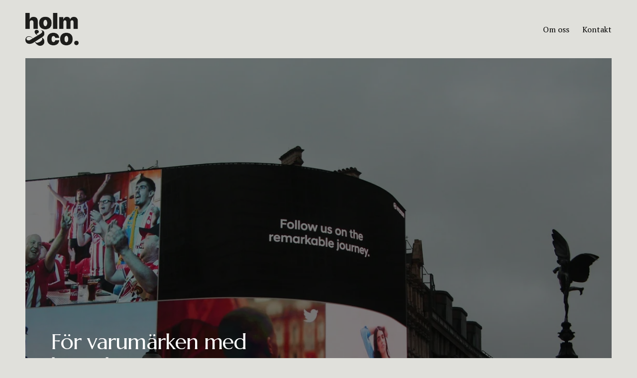

--- FILE ---
content_type: text/html;charset=utf-8
request_url: https://www.holmandco.se/
body_size: 27558
content:
<!doctype html>
<html xmlns:og="http://opengraphprotocol.org/schema/" xmlns:fb="http://www.facebook.com/2008/fbml" lang="sv-SE"  >
  <head>
    <meta http-equiv="X-UA-Compatible" content="IE=edge,chrome=1">
    <meta name="viewport" content="width=device-width, initial-scale=1">
    <!-- This is Squarespace. --><!-- cyan-sepia-crkr -->
<base href="">
<meta charset="utf-8" />
<title>Holm &amp; Co. Communications | Skapa tillväxt med strategisk marknadsföring</title>
<meta http-equiv="Accept-CH" content="Sec-CH-UA-Platform-Version, Sec-CH-UA-Model" /><link rel="icon" type="image/x-icon" href="https://assets.squarespace.com/universal/default-favicon.ico"/>
<link rel="canonical" href="https://www.holmandco.se"/>
<meta property="og:site_name" content="Holm &amp; Co. Communications"/>
<meta property="og:title" content="Holm &amp; Co. Communications | Skapa tillväxt med strategisk marknadsföring"/>
<meta property="og:url" content="https://www.holmandco.se"/>
<meta property="og:type" content="website"/>
<meta property="og:description" content="Holm &amp; Co. Communications erbjuder innovativa marknadsföringslösningar som stärker ditt varumärke. Kontakta oss för skräddarsydda strategier som skapar tillväxt och ökad synlighet."/>
<meta property="og:image" content="http://static1.squarespace.com/static/6960d8ee3d8fbd34fb1a7c3c/t/6960dae8637e9d4269b53b75/1767955176630/holm%26co+email+logo.png?format=1500w"/>
<meta property="og:image:width" content="1500"/>
<meta property="og:image:height" content="928"/>
<meta itemprop="name" content="Holm &amp; Co. Communications &#124; Skapa tillväxt med strategisk marknadsföring"/>
<meta itemprop="url" content="https://www.holmandco.se"/>
<meta itemprop="description" content="Holm &amp; Co. Communications erbjuder innovativa marknadsföringslösningar som stärker ditt varumärke. Kontakta oss för skräddarsydda strategier som skapar tillväxt och ökad synlighet."/>
<meta itemprop="thumbnailUrl" content="http://static1.squarespace.com/static/6960d8ee3d8fbd34fb1a7c3c/t/6960dae8637e9d4269b53b75/1767955176630/holm%26co+email+logo.png?format=1500w"/>
<link rel="image_src" href="http://static1.squarespace.com/static/6960d8ee3d8fbd34fb1a7c3c/t/6960dae8637e9d4269b53b75/1767955176630/holm%26co+email+logo.png?format=1500w" />
<meta itemprop="image" content="http://static1.squarespace.com/static/6960d8ee3d8fbd34fb1a7c3c/t/6960dae8637e9d4269b53b75/1767955176630/holm%26co+email+logo.png?format=1500w"/>
<meta name="twitter:title" content="Holm &amp; Co. Communications &#124; Skapa tillväxt med strategisk marknadsföring"/>
<meta name="twitter:image" content="http://static1.squarespace.com/static/6960d8ee3d8fbd34fb1a7c3c/t/6960dae8637e9d4269b53b75/1767955176630/holm%26co+email+logo.png?format=1500w"/>
<meta name="twitter:url" content="https://www.holmandco.se"/>
<meta name="twitter:card" content="summary"/>
<meta name="twitter:description" content="Holm &amp; Co. Communications erbjuder innovativa marknadsföringslösningar som stärker ditt varumärke. Kontakta oss för skräddarsydda strategier som skapar tillväxt och ökad synlighet."/>
<meta name="description" content="Holm &amp; Co. Communications erbjuder innovativa marknadsföringslösningar som 
stärker ditt varumärke. Kontakta oss för skräddarsydda strategier som 
skapar tillväxt och ökad synlighet." />
<link rel="preconnect" href="https://images.squarespace-cdn.com">
<link rel="preconnect" href="https://fonts.gstatic.com" crossorigin>
<link rel="stylesheet" href="https://fonts.googleapis.com/css2?family=Marcellus:ital,wght@0,400&family=PT+Serif:ital,wght@0,400;0,700;1,400;1,700"><script type="text/javascript" crossorigin="anonymous" defer="true" nomodule="nomodule" src="//assets.squarespace.com/@sqs/polyfiller/1.6/legacy.js"></script>
<script type="text/javascript" crossorigin="anonymous" defer="true" src="//assets.squarespace.com/@sqs/polyfiller/1.6/modern.js"></script>
<script type="text/javascript">SQUARESPACE_ROLLUPS = {};</script>
<script>(function(rollups, name) { if (!rollups[name]) { rollups[name] = {}; } rollups[name].js = ["//assets.squarespace.com/universal/scripts-compressed/extract-css-runtime-81f118855e5a295e-min.sv-SE.js"]; })(SQUARESPACE_ROLLUPS, 'squarespace-extract_css_runtime');</script>
<script crossorigin="anonymous" src="//assets.squarespace.com/universal/scripts-compressed/extract-css-runtime-81f118855e5a295e-min.sv-SE.js" defer ></script><script>(function(rollups, name) { if (!rollups[name]) { rollups[name] = {}; } rollups[name].js = ["//assets.squarespace.com/universal/scripts-compressed/extract-css-moment-js-vendor-9c6696ceae7a7751-min.sv-SE.js"]; })(SQUARESPACE_ROLLUPS, 'squarespace-extract_css_moment_js_vendor');</script>
<script crossorigin="anonymous" src="//assets.squarespace.com/universal/scripts-compressed/extract-css-moment-js-vendor-9c6696ceae7a7751-min.sv-SE.js" defer ></script><script>(function(rollups, name) { if (!rollups[name]) { rollups[name] = {}; } rollups[name].js = ["//assets.squarespace.com/universal/scripts-compressed/cldr-resource-pack-689296fc7a24dcb6-min.sv-SE.js"]; })(SQUARESPACE_ROLLUPS, 'squarespace-cldr_resource_pack');</script>
<script crossorigin="anonymous" src="//assets.squarespace.com/universal/scripts-compressed/cldr-resource-pack-689296fc7a24dcb6-min.sv-SE.js" defer ></script><script>(function(rollups, name) { if (!rollups[name]) { rollups[name] = {}; } rollups[name].js = ["//assets.squarespace.com/universal/scripts-compressed/common-vendors-stable-1ebb9709b997bc5e-min.sv-SE.js"]; })(SQUARESPACE_ROLLUPS, 'squarespace-common_vendors_stable');</script>
<script crossorigin="anonymous" src="//assets.squarespace.com/universal/scripts-compressed/common-vendors-stable-1ebb9709b997bc5e-min.sv-SE.js" defer ></script><script>(function(rollups, name) { if (!rollups[name]) { rollups[name] = {}; } rollups[name].js = ["//assets.squarespace.com/universal/scripts-compressed/common-vendors-cf70bb408983739c-min.sv-SE.js"]; })(SQUARESPACE_ROLLUPS, 'squarespace-common_vendors');</script>
<script crossorigin="anonymous" src="//assets.squarespace.com/universal/scripts-compressed/common-vendors-cf70bb408983739c-min.sv-SE.js" defer ></script><script>(function(rollups, name) { if (!rollups[name]) { rollups[name] = {}; } rollups[name].js = ["//assets.squarespace.com/universal/scripts-compressed/common-a4ce217d78b4dbce-min.sv-SE.js"]; })(SQUARESPACE_ROLLUPS, 'squarespace-common');</script>
<script crossorigin="anonymous" src="//assets.squarespace.com/universal/scripts-compressed/common-a4ce217d78b4dbce-min.sv-SE.js" defer ></script><script>(function(rollups, name) { if (!rollups[name]) { rollups[name] = {}; } rollups[name].js = ["//assets.squarespace.com/universal/scripts-compressed/user-account-core-f3e2645a490aef13-min.sv-SE.js"]; })(SQUARESPACE_ROLLUPS, 'squarespace-user_account_core');</script>
<script crossorigin="anonymous" src="//assets.squarespace.com/universal/scripts-compressed/user-account-core-f3e2645a490aef13-min.sv-SE.js" defer ></script><script>(function(rollups, name) { if (!rollups[name]) { rollups[name] = {}; } rollups[name].css = ["//assets.squarespace.com/universal/styles-compressed/user-account-core-d101a9d3cd0580b1-min.sv-SE.css"]; })(SQUARESPACE_ROLLUPS, 'squarespace-user_account_core');</script>
<link rel="stylesheet" type="text/css" href="//assets.squarespace.com/universal/styles-compressed/user-account-core-d101a9d3cd0580b1-min.sv-SE.css"><script>(function(rollups, name) { if (!rollups[name]) { rollups[name] = {}; } rollups[name].js = ["//assets.squarespace.com/universal/scripts-compressed/performance-28d70a7da6f2c1ad-min.sv-SE.js"]; })(SQUARESPACE_ROLLUPS, 'squarespace-performance');</script>
<script crossorigin="anonymous" src="//assets.squarespace.com/universal/scripts-compressed/performance-28d70a7da6f2c1ad-min.sv-SE.js" defer ></script><script data-name="static-context">Static = window.Static || {}; Static.SQUARESPACE_CONTEXT = {"betaFeatureFlags":["member_areas_feature","campaigns_merch_state","campaigns_import_discounts","marketing_automations","section-sdk-plp-list-view-atc-button-enabled","enable_form_submission_trigger","enable_modernized_pdp_m3_layout_data","scripts_defer","campaigns_thumbnail_layout","override_block_styles","contacts_and_campaigns_redesign","new_stacked_index","campaigns_discount_section_in_blasts","supports_versioned_template_assets","marketing_landing_page","campaigns_discount_section_in_automations","campaigns_new_image_layout_picker","i18n_beta_website_locales","commerce-product-forms-rendering","nested_categories","modernized-pdp-m2-enabled","form_block_first_last_name_required"],"facebookAppId":"314192535267336","facebookApiVersion":"v6.0","rollups":{"squarespace-announcement-bar":{"js":"//assets.squarespace.com/universal/scripts-compressed/announcement-bar-13be72bb9c23b87f-min.sv-SE.js"},"squarespace-audio-player":{"css":"//assets.squarespace.com/universal/styles-compressed/audio-player-b05f5197a871c566-min.sv-SE.css","js":"//assets.squarespace.com/universal/scripts-compressed/audio-player-2da8ca977e8cc43a-min.sv-SE.js"},"squarespace-blog-collection-list":{"css":"//assets.squarespace.com/universal/styles-compressed/blog-collection-list-b4046463b72f34e2-min.sv-SE.css","js":"//assets.squarespace.com/universal/scripts-compressed/blog-collection-list-ec9d6e064036f7f7-min.sv-SE.js"},"squarespace-calendar-block-renderer":{"css":"//assets.squarespace.com/universal/styles-compressed/calendar-block-renderer-b72d08ba4421f5a0-min.sv-SE.css","js":"//assets.squarespace.com/universal/scripts-compressed/calendar-block-renderer-5652394ec6ee6baa-min.sv-SE.js"},"squarespace-chartjs-helpers":{"css":"//assets.squarespace.com/universal/styles-compressed/chartjs-helpers-96b256171ee039c1-min.sv-SE.css","js":"//assets.squarespace.com/universal/scripts-compressed/chartjs-helpers-65e2a97ab0e476b0-min.sv-SE.js"},"squarespace-comments":{"css":"//assets.squarespace.com/universal/styles-compressed/comments-1005d8fa07d32785-min.sv-SE.css","js":"//assets.squarespace.com/universal/scripts-compressed/comments-bfc1b56d60a4f455-min.sv-SE.js"},"squarespace-custom-css-popup":{"css":"//assets.squarespace.com/universal/styles-compressed/custom-css-popup-679a91a14e6e13a0-min.sv-SE.css","js":"//assets.squarespace.com/universal/scripts-compressed/custom-css-popup-a7da9f3518c62323-min.sv-SE.js"},"squarespace-dialog":{"css":"//assets.squarespace.com/universal/styles-compressed/dialog-f9093f2d526b94df-min.sv-SE.css","js":"//assets.squarespace.com/universal/scripts-compressed/dialog-ce393a1f617c0395-min.sv-SE.js"},"squarespace-events-collection":{"css":"//assets.squarespace.com/universal/styles-compressed/events-collection-b72d08ba4421f5a0-min.sv-SE.css","js":"//assets.squarespace.com/universal/scripts-compressed/events-collection-8e3640218a9ec49e-min.sv-SE.js"},"squarespace-form-rendering-utils":{"js":"//assets.squarespace.com/universal/scripts-compressed/form-rendering-utils-5dba5851bd0d9517-min.sv-SE.js"},"squarespace-forms":{"css":"//assets.squarespace.com/universal/styles-compressed/forms-0afd3c6ac30bbab1-min.sv-SE.css","js":"//assets.squarespace.com/universal/scripts-compressed/forms-f2a8e29fb765c266-min.sv-SE.js"},"squarespace-gallery-collection-list":{"css":"//assets.squarespace.com/universal/styles-compressed/gallery-collection-list-b4046463b72f34e2-min.sv-SE.css","js":"//assets.squarespace.com/universal/scripts-compressed/gallery-collection-list-c6275de859a2cc21-min.sv-SE.js"},"squarespace-image-zoom":{"css":"//assets.squarespace.com/universal/styles-compressed/image-zoom-b4046463b72f34e2-min.sv-SE.css","js":"//assets.squarespace.com/universal/scripts-compressed/image-zoom-485dd10849b8bdc5-min.sv-SE.js"},"squarespace-pinterest":{"css":"//assets.squarespace.com/universal/styles-compressed/pinterest-b4046463b72f34e2-min.sv-SE.css","js":"//assets.squarespace.com/universal/scripts-compressed/pinterest-2c036a2f51c79198-min.sv-SE.js"},"squarespace-popup-overlay":{"css":"//assets.squarespace.com/universal/styles-compressed/popup-overlay-b742b752f5880972-min.sv-SE.css","js":"//assets.squarespace.com/universal/scripts-compressed/popup-overlay-d4d8cb26e33daa26-min.sv-SE.js"},"squarespace-product-quick-view":{"css":"//assets.squarespace.com/universal/styles-compressed/product-quick-view-da3f631e5a2b9554-min.sv-SE.css","js":"//assets.squarespace.com/universal/scripts-compressed/product-quick-view-b4c5036db6b53c12-min.sv-SE.js"},"squarespace-products-collection-item-v2":{"css":"//assets.squarespace.com/universal/styles-compressed/products-collection-item-v2-b4046463b72f34e2-min.sv-SE.css","js":"//assets.squarespace.com/universal/scripts-compressed/products-collection-item-v2-2d342533a355848f-min.sv-SE.js"},"squarespace-products-collection-list-v2":{"css":"//assets.squarespace.com/universal/styles-compressed/products-collection-list-v2-b4046463b72f34e2-min.sv-SE.css","js":"//assets.squarespace.com/universal/scripts-compressed/products-collection-list-v2-85759255888c900f-min.sv-SE.js"},"squarespace-search-page":{"css":"//assets.squarespace.com/universal/styles-compressed/search-page-90a67fc09b9b32c6-min.sv-SE.css","js":"//assets.squarespace.com/universal/scripts-compressed/search-page-21bb1ab059d05906-min.sv-SE.js"},"squarespace-search-preview":{"js":"//assets.squarespace.com/universal/scripts-compressed/search-preview-c661a9caf6561684-min.sv-SE.js"},"squarespace-simple-liking":{"css":"//assets.squarespace.com/universal/styles-compressed/simple-liking-701bf8bbc05ec6aa-min.sv-SE.css","js":"//assets.squarespace.com/universal/scripts-compressed/simple-liking-bb6353fc7261ec1a-min.sv-SE.js"},"squarespace-social-buttons":{"css":"//assets.squarespace.com/universal/styles-compressed/social-buttons-95032e5fa98e47a5-min.sv-SE.css","js":"//assets.squarespace.com/universal/scripts-compressed/social-buttons-ce6267874ee29150-min.sv-SE.js"},"squarespace-tourdates":{"css":"//assets.squarespace.com/universal/styles-compressed/tourdates-b4046463b72f34e2-min.sv-SE.css","js":"//assets.squarespace.com/universal/scripts-compressed/tourdates-b55d73d981df78f0-min.sv-SE.js"},"squarespace-website-overlays-manager":{"css":"//assets.squarespace.com/universal/styles-compressed/website-overlays-manager-07ea5a4e004e6710-min.sv-SE.css","js":"//assets.squarespace.com/universal/scripts-compressed/website-overlays-manager-39d1f5e854b8d348-min.sv-SE.js"}},"pageType":2,"website":{"id":"6960d8ee3d8fbd34fb1a7c3c","identifier":"cyan-sepia-crkr","websiteType":4,"contentModifiedOn":1768903920873,"cloneable":false,"hasBeenCloneable":false,"siteStatus":{},"language":"sv-SE","translationLocale":"sv-SE","formattingLocale":"sv-SE","timeZone":"Europe/Stockholm","machineTimeZoneOffset":3600000,"timeZoneOffset":3600000,"timeZoneAbbr":"CET","siteTitle":"Holm & Co. Communications","fullSiteTitle":"Holm & Co. Communications | Skapa tillv\u00E4xt med strategisk marknadsf\u00F6ring","siteDescription":"","location":{},"logoImageId":"6960dae8637e9d4269b53b75","mobileLogoImageId":"6960db07b9cf047ec93a9ca8","shareButtonOptions":{"8":true,"4":true,"2":true,"6":true,"7":true,"3":true,"1":true},"logoImageUrl":"//images.squarespace-cdn.com/content/v1/6960d8ee3d8fbd34fb1a7c3c/13f8be68-52b2-4916-9ae3-4f61390f5955/holm%26co+email+logo.png","mobileLogoImageUrl":"//images.squarespace-cdn.com/content/v1/6960d8ee3d8fbd34fb1a7c3c/3ab7d4c2-41f3-447a-98e4-c623abf10e11/holm%26co+email+logo.png","authenticUrl":"https://www.holmandco.se","internalUrl":"https://cyan-sepia-crkr.squarespace.com","baseUrl":"https://www.holmandco.se","primaryDomain":"www.holmandco.se","sslSetting":3,"isHstsEnabled":true,"typekitId":"","statsMigrated":false,"imageMetadataProcessingEnabled":false,"screenshotId":"793ee5dc5ee534f05958640abd42aa64740137a63029630bd0f0933d65fb3748","captchaSettings":{"enabledForDonations":false},"showOwnerLogin":false},"websiteSettings":{"id":"6960d8ee3d8fbd34fb1a7c3e","websiteId":"6960d8ee3d8fbd34fb1a7c3c","subjects":[],"country":"SE","state":"","simpleLikingEnabled":true,"popupOverlaySettings":{"style":1,"enabledPages":[]},"commentLikesAllowed":true,"commentAnonAllowed":true,"commentThreaded":true,"commentApprovalRequired":false,"commentAvatarsOn":true,"commentSortType":2,"commentFlagThreshold":0,"commentFlagsAllowed":true,"commentEnableByDefault":true,"commentDisableAfterDaysDefault":0,"disqusShortname":"","commentsEnabled":false,"businessHours":{},"storeSettings":{"returnPolicy":null,"termsOfService":null,"privacyPolicy":null,"expressCheckout":false,"continueShoppingLinkUrl":"/","useLightCart":false,"showNoteField":false,"shippingCountryDefaultValue":"US","billToShippingDefaultValue":false,"showShippingPhoneNumber":true,"isShippingPhoneRequired":false,"showBillingPhoneNumber":true,"isBillingPhoneRequired":false,"currenciesSupported":["USD","CAD","GBP","AUD","EUR","CHF","NOK","SEK","DKK","NZD","SGD","MXN","HKD","CZK","ILS","MYR","RUB","PHP","PLN","THB","BRL","ARS","COP","IDR","INR","JPY","ZAR","KRW"],"defaultCurrency":"USD","selectedCurrency":"SEK","measurementStandard":1,"showCustomCheckoutForm":false,"checkoutPageMarketingOptInEnabled":true,"enableMailingListOptInByDefault":false,"sameAsRetailLocation":false,"merchandisingSettings":{"scarcityEnabledOnProductItems":false,"scarcityEnabledOnProductBlocks":false,"scarcityMessageType":"DEFAULT_SCARCITY_MESSAGE","scarcityThreshold":10,"multipleQuantityAllowedForServices":true,"restockNotificationsEnabled":false,"restockNotificationsMailingListSignUpEnabled":false,"relatedProductsEnabled":false,"relatedProductsOrdering":"random","soldOutVariantsDropdownDisabled":false,"productComposerOptedIn":false,"productComposerABTestOptedOut":false,"productReviewsEnabled":false},"minimumOrderSubtotalEnabled":false,"minimumOrderSubtotal":{"currency":"SEK","value":"0.00"},"addToCartConfirmationType":2,"isLive":false,"multipleQuantityAllowedForServices":true},"useEscapeKeyToLogin":false,"ssBadgeType":1,"ssBadgePosition":4,"ssBadgeVisibility":1,"ssBadgeDevices":1,"pinterestOverlayOptions":{"mode":"disabled"},"userAccountsSettings":{"loginAllowed":true,"signupAllowed":true}},"cookieSettings":{"isCookieBannerEnabled":false,"isRestrictiveCookiePolicyEnabled":false,"cookieBannerText":"","cookieBannerTheme":"","cookieBannerVariant":"","cookieBannerPosition":"","cookieBannerCtaVariant":"","cookieBannerCtaText":"","cookieBannerAcceptType":"OPT_IN","cookieBannerOptOutCtaText":"","cookieBannerHasOptOut":false,"cookieBannerHasManageCookies":true,"cookieBannerManageCookiesLabel":"","cookieBannerSavedPreferencesText":"","cookieBannerSavedPreferencesLayout":"PILL"},"websiteCloneable":false,"collection":{"title":"Hem","id":"6960d8ef3d8fbd34fb1a7c53","fullUrl":"/","type":10,"permissionType":1},"subscribed":false,"appDomain":"squarespace.com","templateTweakable":true,"tweakJSON":{"form-use-theme-colors":"true","header-logo-height":"66px","header-mobile-logo-max-height":"37px","header-vert-padding":"2vw","header-width":"Full","maxPageWidth":"2000px","mobile-header-vert-padding":"6vw","pagePadding":"4vw","tweak-blog-alternating-side-by-side-image-aspect-ratio":"1:1 Square","tweak-blog-alternating-side-by-side-image-spacing":"6%","tweak-blog-alternating-side-by-side-meta-spacing":"20px","tweak-blog-alternating-side-by-side-primary-meta":"Categories","tweak-blog-alternating-side-by-side-read-more-spacing":"20px","tweak-blog-alternating-side-by-side-secondary-meta":"Date","tweak-blog-basic-grid-columns":"3","tweak-blog-basic-grid-image-aspect-ratio":"3:2 Standard","tweak-blog-basic-grid-image-spacing":"35px","tweak-blog-basic-grid-meta-spacing":"25px","tweak-blog-basic-grid-primary-meta":"Categories","tweak-blog-basic-grid-read-more-spacing":"20px","tweak-blog-basic-grid-secondary-meta":"Date","tweak-blog-item-custom-width":"50","tweak-blog-item-show-author-profile":"false","tweak-blog-item-width":"Medium","tweak-blog-masonry-columns":"2","tweak-blog-masonry-horizontal-spacing":"30px","tweak-blog-masonry-image-spacing":"20px","tweak-blog-masonry-meta-spacing":"20px","tweak-blog-masonry-primary-meta":"Categories","tweak-blog-masonry-read-more-spacing":"20px","tweak-blog-masonry-secondary-meta":"Date","tweak-blog-masonry-vertical-spacing":"30px","tweak-blog-side-by-side-image-aspect-ratio":"1:1 Square","tweak-blog-side-by-side-image-spacing":"6%","tweak-blog-side-by-side-meta-spacing":"20px","tweak-blog-side-by-side-primary-meta":"Categories","tweak-blog-side-by-side-read-more-spacing":"20px","tweak-blog-side-by-side-secondary-meta":"Date","tweak-blog-single-column-image-spacing":"50px","tweak-blog-single-column-meta-spacing":"30px","tweak-blog-single-column-primary-meta":"Categories","tweak-blog-single-column-read-more-spacing":"15px","tweak-blog-single-column-secondary-meta":"Date","tweak-events-stacked-show-thumbnails":"true","tweak-events-stacked-thumbnail-size":"3:2 Standard","tweak-fixed-header":"false","tweak-fixed-header-style":"Basic","tweak-global-animations-animation-curve":"ease","tweak-global-animations-animation-delay":"0.1s","tweak-global-animations-animation-duration":"0.1s","tweak-global-animations-animation-style":"fade","tweak-global-animations-animation-type":"none","tweak-global-animations-complexity-level":"detailed","tweak-global-animations-enabled":"false","tweak-portfolio-grid-basic-custom-height":"50","tweak-portfolio-grid-overlay-custom-height":"50","tweak-portfolio-hover-follow-acceleration":"10%","tweak-portfolio-hover-follow-animation-duration":"Fast","tweak-portfolio-hover-follow-animation-type":"Fade","tweak-portfolio-hover-follow-delimiter":"Bullet","tweak-portfolio-hover-follow-front":"false","tweak-portfolio-hover-follow-layout":"Inline","tweak-portfolio-hover-follow-size":"50","tweak-portfolio-hover-follow-text-spacing-x":"1.5","tweak-portfolio-hover-follow-text-spacing-y":"1.5","tweak-portfolio-hover-static-animation-duration":"Fast","tweak-portfolio-hover-static-animation-type":"Fade","tweak-portfolio-hover-static-delimiter":"Hyphen","tweak-portfolio-hover-static-front":"true","tweak-portfolio-hover-static-layout":"Inline","tweak-portfolio-hover-static-size":"50","tweak-portfolio-hover-static-text-spacing-x":"1.5","tweak-portfolio-hover-static-text-spacing-y":"1.5","tweak-portfolio-index-background-animation-duration":"Medium","tweak-portfolio-index-background-animation-type":"Fade","tweak-portfolio-index-background-custom-height":"50","tweak-portfolio-index-background-delimiter":"None","tweak-portfolio-index-background-height":"Large","tweak-portfolio-index-background-horizontal-alignment":"Center","tweak-portfolio-index-background-link-format":"Stacked","tweak-portfolio-index-background-persist":"false","tweak-portfolio-index-background-vertical-alignment":"Middle","tweak-portfolio-index-background-width":"Full","tweak-transparent-header":"true"},"templateId":"5c5a519771c10ba3470d8101","templateVersion":"7.1","pageFeatures":[1,2,4],"gmRenderKey":"QUl6YVN5Q0JUUk9xNkx1dkZfSUUxcjQ2LVQ0QWVUU1YtMGQ3bXk4","templateScriptsRootUrl":"https://static1.squarespace.com/static/vta/5c5a519771c10ba3470d8101/scripts/","impersonatedSession":false,"tzData":{"zones":[[60,"EU","CE%sT",null]],"rules":{"EU":[[1981,"max",null,"Mar","lastSun","1:00u","1:00","S"],[1996,"max",null,"Oct","lastSun","1:00u","0",null]]}},"showAnnouncementBar":false,"recaptchaEnterpriseContext":{"recaptchaEnterpriseSiteKey":"6LdDFQwjAAAAAPigEvvPgEVbb7QBm-TkVJdDTlAv"},"i18nContext":{"timeZoneData":{"id":"Europe/Berlin","name":"centraleuropeisk tid"}},"env":"PRODUCTION","visitorFormContext":{"formFieldFormats":{"initialAddressFormat":{"id":0,"type":"ADDRESS","country":"SE","labelLocale":"sv","fields":[{"type":"FIELD","label":"Adressrad 1","identifier":"Line1","length":0,"required":true,"metadata":{"autocomplete":"address-line1"}},{"type":"SEPARATOR","label":"\n","identifier":"Newline","length":0,"required":false,"metadata":{}},{"type":"FIELD","label":"Adressrad 2","identifier":"Line2","length":0,"required":false,"metadata":{"autocomplete":"address-line2"}},{"type":"SEPARATOR","label":"\n","identifier":"Newline","length":0,"required":false,"metadata":{}},{"type":"FIELD","label":"Postnummer","identifier":"Zip","length":0,"required":true,"metadata":{"autocomplete":"postal-code"}},{"type":"SEPARATOR","label":" ","identifier":"Space","length":0,"required":false,"metadata":{}},{"type":"FIELD","label":"Ort/stad","identifier":"City","length":0,"required":true,"metadata":{"autocomplete":"address-level1"}}]},"initialNameOrder":"GIVEN_FIRST","initialPhoneFormat":{"id":0,"type":"PHONE_NUMBER","country":"SE","labelLocale":"sv-SE","fields":[{"type":"FIELD","label":"1","identifier":"1","length":2,"required":false,"metadata":{}},{"type":"SEPARATOR","label":"-","identifier":"Dash","length":0,"required":false,"metadata":{}},{"type":"FIELD","label":"2","identifier":"2","length":3,"required":false,"metadata":{}},{"type":"SEPARATOR","label":" ","identifier":"Space","length":0,"required":false,"metadata":{}},{"type":"FIELD","label":"3","identifier":"3","length":2,"required":false,"metadata":{}},{"type":"SEPARATOR","label":" ","identifier":"Space","length":0,"required":false,"metadata":{}},{"type":"FIELD","label":"4","identifier":"4","length":13,"required":false,"metadata":{}}]},"countries":[{"name":"Afghanistan","code":"AF","phoneCode":"+93"},{"name":"Albanien","code":"AL","phoneCode":"+355"},{"name":"Algeriet","code":"DZ","phoneCode":"+213"},{"name":"Amerikanska Jungfru\u00F6arna","code":"VI","phoneCode":"+1"},{"name":"Amerikanska Samoa","code":"AS","phoneCode":"+1"},{"name":"Andorra","code":"AD","phoneCode":"+376"},{"name":"Angola","code":"AO","phoneCode":"+244"},{"name":"Anguilla","code":"AI","phoneCode":"+1"},{"name":"Antigua och Barbuda","code":"AG","phoneCode":"+1"},{"name":"Argentina","code":"AR","phoneCode":"+54"},{"name":"Armenien","code":"AM","phoneCode":"+374"},{"name":"Aruba","code":"AW","phoneCode":"+297"},{"name":"Ascension","code":"AC","phoneCode":"+247"},{"name":"Australien","code":"AU","phoneCode":"+61"},{"name":"Azerbajdzjan","code":"AZ","phoneCode":"+994"},{"name":"Bahamas","code":"BS","phoneCode":"+1"},{"name":"Bahrain","code":"BH","phoneCode":"+973"},{"name":"Bangladesh","code":"BD","phoneCode":"+880"},{"name":"Barbados","code":"BB","phoneCode":"+1"},{"name":"Belarus","code":"BY","phoneCode":"+375"},{"name":"Belgien","code":"BE","phoneCode":"+32"},{"name":"Belize","code":"BZ","phoneCode":"+501"},{"name":"Benin","code":"BJ","phoneCode":"+229"},{"name":"Bermuda","code":"BM","phoneCode":"+1"},{"name":"Bhutan","code":"BT","phoneCode":"+975"},{"name":"Bolivia","code":"BO","phoneCode":"+591"},{"name":"Bosnien och Hercegovina","code":"BA","phoneCode":"+387"},{"name":"Botswana","code":"BW","phoneCode":"+267"},{"name":"Brasilien","code":"BR","phoneCode":"+55"},{"name":"Brittiska Jungfru\u00F6arna","code":"VG","phoneCode":"+1"},{"name":"Brittiska territoriet i Indiska oceanen","code":"IO","phoneCode":"+246"},{"name":"Brunei","code":"BN","phoneCode":"+673"},{"name":"Bulgarien","code":"BG","phoneCode":"+359"},{"name":"Burkina Faso","code":"BF","phoneCode":"+226"},{"name":"Burundi","code":"BI","phoneCode":"+257"},{"name":"Cayman\u00F6arna","code":"KY","phoneCode":"+1"},{"name":"Centralafrikanska republiken","code":"CF","phoneCode":"+236"},{"name":"Chile","code":"CL","phoneCode":"+56"},{"name":"Colombia","code":"CO","phoneCode":"+57"},{"name":"Cook\u00F6arna","code":"CK","phoneCode":"+682"},{"name":"Costa Rica","code":"CR","phoneCode":"+506"},{"name":"Cura\u00E7ao","code":"CW","phoneCode":"+599"},{"name":"Cypern","code":"CY","phoneCode":"+357"},{"name":"Danmark","code":"DK","phoneCode":"+45"},{"name":"Djibouti","code":"DJ","phoneCode":"+253"},{"name":"Dominica","code":"DM","phoneCode":"+1"},{"name":"Dominikanska republiken","code":"DO","phoneCode":"+1"},{"name":"Ecuador","code":"EC","phoneCode":"+593"},{"name":"Egypten","code":"EG","phoneCode":"+20"},{"name":"Ekvatorialguinea","code":"GQ","phoneCode":"+240"},{"name":"Elfenbenskusten","code":"CI","phoneCode":"+225"},{"name":"El Salvador","code":"SV","phoneCode":"+503"},{"name":"Eritrea","code":"ER","phoneCode":"+291"},{"name":"Estland","code":"EE","phoneCode":"+372"},{"name":"Eswatini","code":"SZ","phoneCode":"+268"},{"name":"Etiopien","code":"ET","phoneCode":"+251"},{"name":"Falklands\u00F6arna","code":"FK","phoneCode":"+500"},{"name":"Fiji","code":"FJ","phoneCode":"+679"},{"name":"Filippinerna","code":"PH","phoneCode":"+63"},{"name":"Finland","code":"FI","phoneCode":"+358"},{"name":"Frankrike","code":"FR","phoneCode":"+33"},{"name":"Franska Guyana","code":"GF","phoneCode":"+594"},{"name":"Franska Polynesien","code":"PF","phoneCode":"+689"},{"name":"F\u00E4r\u00F6arna","code":"FO","phoneCode":"+298"},{"name":"F\u00F6renade Arabemiraten","code":"AE","phoneCode":"+971"},{"name":"Gabon","code":"GA","phoneCode":"+241"},{"name":"Gambia","code":"GM","phoneCode":"+220"},{"name":"Georgien","code":"GE","phoneCode":"+995"},{"name":"Ghana","code":"GH","phoneCode":"+233"},{"name":"Gibraltar","code":"GI","phoneCode":"+350"},{"name":"Grekland","code":"GR","phoneCode":"+30"},{"name":"Grenada","code":"GD","phoneCode":"+1"},{"name":"Gr\u00F6nland","code":"GL","phoneCode":"+299"},{"name":"Guadeloupe","code":"GP","phoneCode":"+590"},{"name":"Guam","code":"GU","phoneCode":"+1"},{"name":"Guatemala","code":"GT","phoneCode":"+502"},{"name":"Guernsey","code":"GG","phoneCode":"+44"},{"name":"Guinea","code":"GN","phoneCode":"+224"},{"name":"Guinea-Bissau","code":"GW","phoneCode":"+245"},{"name":"Guyana","code":"GY","phoneCode":"+592"},{"name":"Haiti","code":"HT","phoneCode":"+509"},{"name":"Honduras","code":"HN","phoneCode":"+504"},{"name":"Hongkong SAR","code":"HK","phoneCode":"+852"},{"name":"Indien","code":"IN","phoneCode":"+91"},{"name":"Indonesien","code":"ID","phoneCode":"+62"},{"name":"Irak","code":"IQ","phoneCode":"+964"},{"name":"Iran","code":"IR","phoneCode":"+98"},{"name":"Irland","code":"IE","phoneCode":"+353"},{"name":"Island","code":"IS","phoneCode":"+354"},{"name":"Isle of Man","code":"IM","phoneCode":"+44"},{"name":"Israel","code":"IL","phoneCode":"+972"},{"name":"Italien","code":"IT","phoneCode":"+39"},{"name":"Jamaica","code":"JM","phoneCode":"+1"},{"name":"Japan","code":"JP","phoneCode":"+81"},{"name":"Jemen","code":"YE","phoneCode":"+967"},{"name":"Jersey","code":"JE","phoneCode":"+44"},{"name":"Jordanien","code":"JO","phoneCode":"+962"},{"name":"Jul\u00F6n","code":"CX","phoneCode":"+61"},{"name":"Kambodja","code":"KH","phoneCode":"+855"},{"name":"Kamerun","code":"CM","phoneCode":"+237"},{"name":"Kanada","code":"CA","phoneCode":"+1"},{"name":"Kap Verde","code":"CV","phoneCode":"+238"},{"name":"Karibiska Nederl\u00E4nderna","code":"BQ","phoneCode":"+599"},{"name":"Kazakstan","code":"KZ","phoneCode":"+7"},{"name":"Kenya","code":"KE","phoneCode":"+254"},{"name":"Kina","code":"CN","phoneCode":"+86"},{"name":"Kirgizistan","code":"KG","phoneCode":"+996"},{"name":"Kiribati","code":"KI","phoneCode":"+686"},{"name":"Kokos\u00F6arna","code":"CC","phoneCode":"+61"},{"name":"Komorerna","code":"KM","phoneCode":"+269"},{"name":"Kongo-Brazzaville","code":"CG","phoneCode":"+242"},{"name":"Kongo-Kinshasa","code":"CD","phoneCode":"+243"},{"name":"Kosovo","code":"XK","phoneCode":"+383"},{"name":"Kroatien","code":"HR","phoneCode":"+385"},{"name":"Kuba","code":"CU","phoneCode":"+53"},{"name":"Kuwait","code":"KW","phoneCode":"+965"},{"name":"Laos","code":"LA","phoneCode":"+856"},{"name":"Lesotho","code":"LS","phoneCode":"+266"},{"name":"Lettland","code":"LV","phoneCode":"+371"},{"name":"Libanon","code":"LB","phoneCode":"+961"},{"name":"Liberia","code":"LR","phoneCode":"+231"},{"name":"Libyen","code":"LY","phoneCode":"+218"},{"name":"Liechtenstein","code":"LI","phoneCode":"+423"},{"name":"Litauen","code":"LT","phoneCode":"+370"},{"name":"Luxemburg","code":"LU","phoneCode":"+352"},{"name":"Macao SAR","code":"MO","phoneCode":"+853"},{"name":"Madagaskar","code":"MG","phoneCode":"+261"},{"name":"Malawi","code":"MW","phoneCode":"+265"},{"name":"Malaysia","code":"MY","phoneCode":"+60"},{"name":"Maldiverna","code":"MV","phoneCode":"+960"},{"name":"Mali","code":"ML","phoneCode":"+223"},{"name":"Malta","code":"MT","phoneCode":"+356"},{"name":"Marocko","code":"MA","phoneCode":"+212"},{"name":"Marshall\u00F6arna","code":"MH","phoneCode":"+692"},{"name":"Martinique","code":"MQ","phoneCode":"+596"},{"name":"Mauretanien","code":"MR","phoneCode":"+222"},{"name":"Mauritius","code":"MU","phoneCode":"+230"},{"name":"Mayotte","code":"YT","phoneCode":"+262"},{"name":"Mexiko","code":"MX","phoneCode":"+52"},{"name":"Mikronesien","code":"FM","phoneCode":"+691"},{"name":"Mo\u00E7ambique","code":"MZ","phoneCode":"+258"},{"name":"Moldavien","code":"MD","phoneCode":"+373"},{"name":"Monaco","code":"MC","phoneCode":"+377"},{"name":"Mongoliet","code":"MN","phoneCode":"+976"},{"name":"Montenegro","code":"ME","phoneCode":"+382"},{"name":"Montserrat","code":"MS","phoneCode":"+1"},{"name":"Myanmar (Burma)","code":"MM","phoneCode":"+95"},{"name":"Namibia","code":"NA","phoneCode":"+264"},{"name":"Nauru","code":"NR","phoneCode":"+674"},{"name":"Nederl\u00E4nderna","code":"NL","phoneCode":"+31"},{"name":"Nepal","code":"NP","phoneCode":"+977"},{"name":"Nicaragua","code":"NI","phoneCode":"+505"},{"name":"Niger","code":"NE","phoneCode":"+227"},{"name":"Nigeria","code":"NG","phoneCode":"+234"},{"name":"Niue","code":"NU","phoneCode":"+683"},{"name":"Nordkorea","code":"KP","phoneCode":"+850"},{"name":"Nordmakedonien","code":"MK","phoneCode":"+389"},{"name":"Nordmarianerna","code":"MP","phoneCode":"+1"},{"name":"Norfolk\u00F6n","code":"NF","phoneCode":"+672"},{"name":"Norge","code":"NO","phoneCode":"+47"},{"name":"Nya Kaledonien","code":"NC","phoneCode":"+687"},{"name":"Nya Zeeland","code":"NZ","phoneCode":"+64"},{"name":"Oman","code":"OM","phoneCode":"+968"},{"name":"Pakistan","code":"PK","phoneCode":"+92"},{"name":"Palau","code":"PW","phoneCode":"+680"},{"name":"Palestinska territorierna","code":"PS","phoneCode":"+970"},{"name":"Panama","code":"PA","phoneCode":"+507"},{"name":"Papua Nya Guinea","code":"PG","phoneCode":"+675"},{"name":"Paraguay","code":"PY","phoneCode":"+595"},{"name":"Peru","code":"PE","phoneCode":"+51"},{"name":"Polen","code":"PL","phoneCode":"+48"},{"name":"Portugal","code":"PT","phoneCode":"+351"},{"name":"Puerto Rico","code":"PR","phoneCode":"+1"},{"name":"Qatar","code":"QA","phoneCode":"+974"},{"name":"R\u00E9union","code":"RE","phoneCode":"+262"},{"name":"Rum\u00E4nien","code":"RO","phoneCode":"+40"},{"name":"Rwanda","code":"RW","phoneCode":"+250"},{"name":"Ryssland","code":"RU","phoneCode":"+7"},{"name":"S:t Barth\u00E9lemy","code":"BL","phoneCode":"+590"},{"name":"S:t Helena","code":"SH","phoneCode":"+290"},{"name":"S:t Kitts och Nevis","code":"KN","phoneCode":"+1"},{"name":"S:t Lucia","code":"LC","phoneCode":"+1"},{"name":"S:t Pierre och Miquelon","code":"PM","phoneCode":"+508"},{"name":"S:t Vincent och Grenadinerna","code":"VC","phoneCode":"+1"},{"name":"Saint-Martin","code":"MF","phoneCode":"+590"},{"name":"Salomon\u00F6arna","code":"SB","phoneCode":"+677"},{"name":"Samoa","code":"WS","phoneCode":"+685"},{"name":"San Marino","code":"SM","phoneCode":"+378"},{"name":"S\u00E3o Tom\u00E9 och Pr\u00EDncipe","code":"ST","phoneCode":"+239"},{"name":"Saudiarabien","code":"SA","phoneCode":"+966"},{"name":"Schweiz","code":"CH","phoneCode":"+41"},{"name":"Senegal","code":"SN","phoneCode":"+221"},{"name":"Serbien","code":"RS","phoneCode":"+381"},{"name":"Seychellerna","code":"SC","phoneCode":"+248"},{"name":"Sierra Leone","code":"SL","phoneCode":"+232"},{"name":"Singapore","code":"SG","phoneCode":"+65"},{"name":"Sint Maarten","code":"SX","phoneCode":"+1"},{"name":"Slovakien","code":"SK","phoneCode":"+421"},{"name":"Slovenien","code":"SI","phoneCode":"+386"},{"name":"Somalia","code":"SO","phoneCode":"+252"},{"name":"Spanien","code":"ES","phoneCode":"+34"},{"name":"Sri Lanka","code":"LK","phoneCode":"+94"},{"name":"Storbritannien","code":"GB","phoneCode":"+44"},{"name":"Sudan","code":"SD","phoneCode":"+249"},{"name":"Surinam","code":"SR","phoneCode":"+597"},{"name":"Svalbard och Jan Mayen","code":"SJ","phoneCode":"+47"},{"name":"Sverige","code":"SE","phoneCode":"+46"},{"name":"Sydafrika","code":"ZA","phoneCode":"+27"},{"name":"Sydkorea","code":"KR","phoneCode":"+82"},{"name":"Sydsudan","code":"SS","phoneCode":"+211"},{"name":"Syrien","code":"SY","phoneCode":"+963"},{"name":"Tadzjikistan","code":"TJ","phoneCode":"+992"},{"name":"Taiwan","code":"TW","phoneCode":"+886"},{"name":"Tanzania","code":"TZ","phoneCode":"+255"},{"name":"Tchad","code":"TD","phoneCode":"+235"},{"name":"Thailand","code":"TH","phoneCode":"+66"},{"name":"Tjeckien","code":"CZ","phoneCode":"+420"},{"name":"Togo","code":"TG","phoneCode":"+228"},{"name":"Tokelau\u00F6arna","code":"TK","phoneCode":"+690"},{"name":"Tonga","code":"TO","phoneCode":"+676"},{"name":"Trinidad och Tobago","code":"TT","phoneCode":"+1"},{"name":"Tristan da Cunha","code":"TA","phoneCode":"+290"},{"name":"Tunisien","code":"TN","phoneCode":"+216"},{"name":"Turkiet","code":"TR","phoneCode":"+90"},{"name":"Turkmenistan","code":"TM","phoneCode":"+993"},{"name":"Turks- och Caicos\u00F6arna","code":"TC","phoneCode":"+1"},{"name":"Tuvalu","code":"TV","phoneCode":"+688"},{"name":"Tyskland","code":"DE","phoneCode":"+49"},{"name":"Uganda","code":"UG","phoneCode":"+256"},{"name":"Ukraina","code":"UA","phoneCode":"+380"},{"name":"Ungern","code":"HU","phoneCode":"+36"},{"name":"Uruguay","code":"UY","phoneCode":"+598"},{"name":"USA","code":"US","phoneCode":"+1"},{"name":"Uzbekistan","code":"UZ","phoneCode":"+998"},{"name":"Wallis- och Futuna\u00F6arna","code":"WF","phoneCode":"+681"},{"name":"Vanuatu","code":"VU","phoneCode":"+678"},{"name":"Vatikanstaten","code":"VA","phoneCode":"+39"},{"name":"Venezuela","code":"VE","phoneCode":"+58"},{"name":"Vietnam","code":"VN","phoneCode":"+84"},{"name":"V\u00E4stsahara","code":"EH","phoneCode":"+212"},{"name":"Zambia","code":"ZM","phoneCode":"+260"},{"name":"Zimbabwe","code":"ZW","phoneCode":"+263"},{"name":"\u00C5land","code":"AX","phoneCode":"+358"},{"name":"\u00D6sterrike","code":"AT","phoneCode":"+43"},{"name":"\u00D6sttimor","code":"TL","phoneCode":"+670"}]},"localizedStrings":{"validation":{"noValidSelection":"Ett giltigt val m\u00E5ste g\u00F6ras.","invalidUrl":"M\u00E5ste vara en giltig webbadress.","stringTooLong":"V\u00E4rdet f\u00E5r inte vara l\u00E4ngre \u00E4n {0}.","containsInvalidKey":"{0} inneh\u00E5ller en ogiltig nyckel.","invalidTwitterUsername":"M\u00E5ste vara ett giltigt Twitter-anv\u00E4ndarnamn.","valueOutsideRange":"V\u00E4rdet m\u00E5ste vara mellan {0} och {1}.","invalidPassword":"L\u00F6senord kan inte inneh\u00E5lla mellanslag.","missingRequiredSubfields":"{0} saknar information i obligatoriskt delf\u00E4lt: {1}","invalidCurrency":"Valutav\u00E4rdet ska ha formatet 1234 eller 123,99.","invalidMapSize":"V\u00E4rdet ska inneh\u00E5lla exakt {0} element.","subfieldsRequired":"Alla f\u00E4lt i {0} \u00E4r obligatoriska.","formSubmissionFailed":"Det gick inte att skicka in formul\u00E4ret. Granska f\u00F6ljande information: {0}.","invalidCountryCode":"Landskoden ska best\u00E5 av ett valfritt plus och upp till fyra siffror.","invalidDate":"Detta \u00E4r inte ett verkligt datum.","required":"{0} kr\u00E4vs.","invalidStringLength":"V\u00E4rdet ska best\u00E5 av {0} tecken.","invalidEmail":"E-postadresser m\u00E5ste ha formatet user@domain.com.","invalidListLength":"V\u00E4rdet ska best\u00E5 av {0} element.","allEmpty":"Fyll i minst ett f\u00E4lt i formul\u00E4ret.","missingRequiredQuestion":"En obligatorisk fr\u00E5ga saknas.","invalidQuestion":"Inneh\u00F6ll en ogiltig fr\u00E5ga.","captchaFailure":"Captcha-validering misslyckades. F\u00F6rs\u00F6k igen.","stringTooShort":"V\u00E4rdet m\u00E5ste ha en l\u00E4ngd p\u00E5 minst {0}.","invalid":"{0} \u00E4r inte giltigt.","formErrors":"Formul\u00E4rfel","containsInvalidValue":"{0} inneh\u00E5ller ett ogiltigt v\u00E4rde.","invalidUnsignedNumber":"Nummer f\u00E5r endast inneh\u00E5lla siffror, inga andra tecken.","invalidName":"Giltiga namn kan endast inneh\u00E5lla bokst\u00E4ver, siffror, mellanslag, apostrofer (') och bindestreck (-)."},"submit":"Skicka","status":{"title":"{@}-block","learnMore":"L\u00E4s mer"},"name":{"firstName":"F\u00F6rnamn","lastName":"Efternamn"},"lightbox":{"openForm":"\u00D6ppna formul\u00E4ret"},"likert":{"agree":"Inst\u00E4mmer","stronglyDisagree":"Inst\u00E4mmer inte alls","disagree":"Inst\u00E4mmer inte","stronglyAgree":"Inst\u00E4mmer absolut","neutral":"Neutral"},"time":{"am":"AM","second":"Sekund","pm":"PM","minute":"Minut","amPm":"f.m./e.m.","hour":"Timme"},"notFound":"Formul\u00E4ret hittades inte.","date":{"yyyy":"\u00C5\u00C5\u00C5\u00C5","year":"\u00C5r","mm":"MM","day":"Dag","month":"M\u00E5nad","dd":"DD"},"phone":{"country":"Land","number":"Nummer","prefix":"Prefix","areaCode":"Riktnummer","line":"Rad"},"submitError":"Kunde inte skicka in formul\u00E4ret. F\u00F6rs\u00F6k igen senare.","address":{"stateProvince":"Delstat/Provins","country":"Land","zipPostalCode":"Postnummer","address2":"Adress 2","address1":"Adress 1","city":"Stad"},"email":{"signUp":"Registrera dig f\u00F6r nyheter och uppdateringar"},"cannotSubmitDemoForm":"Detta \u00E4r ett exempel p\u00E5 ett formul\u00E4r. Det kan inte skickas in.","required":"(kr\u00E4vs)","invalidData":"Ogiltiga formul\u00E4ruppgifter."}}};</script><link rel="stylesheet" type="text/css" href="https://definitions.sqspcdn.com/website-component-definition/static-assets/website.components.form/7471ca8b-7fd7-4365-a35e-ceae5a526739_290/website.components.form.styles.css"/><link rel="stylesheet" type="text/css" href="https://definitions.sqspcdn.com/website-component-definition/static-assets/website.components.button/c27fb324-6cd9-43ab-a52e-9a8641d71ec5_288/website.components.button.styles.css"/><script defer src="https://definitions.sqspcdn.com/website-component-definition/static-assets/website.components.button/c27fb324-6cd9-43ab-a52e-9a8641d71ec5_288/block-animation-preview-manager.js"></script><script defer src="https://definitions.sqspcdn.com/website-component-definition/static-assets/website.components.form/7471ca8b-7fd7-4365-a35e-ceae5a526739_290/website.components.form.visitor.js"></script><script defer src="https://definitions.sqspcdn.com/website-component-definition/static-assets/website.components.button/c27fb324-6cd9-43ab-a52e-9a8641d71ec5_288/8830.js"></script><script defer src="https://definitions.sqspcdn.com/website-component-definition/static-assets/website.components.button/c27fb324-6cd9-43ab-a52e-9a8641d71ec5_288/trigger-animation-runtime.js"></script><script defer src="https://definitions.sqspcdn.com/website-component-definition/static-assets/website.components.button/c27fb324-6cd9-43ab-a52e-9a8641d71ec5_288/website.components.button.visitor.js"></script><script defer src="https://definitions.sqspcdn.com/website-component-definition/static-assets/website.components.button/c27fb324-6cd9-43ab-a52e-9a8641d71ec5_288/3196.js"></script><script type="application/ld+json">{"url":"https://www.holmandco.se","name":"Holm & Co. Communications","description":"","image":"//images.squarespace-cdn.com/content/v1/6960d8ee3d8fbd34fb1a7c3c/13f8be68-52b2-4916-9ae3-4f61390f5955/holm%26co+email+logo.png","@context":"http://schema.org","@type":"WebSite"}</script><script type="application/ld+json">{"address":"","image":"https://static1.squarespace.com/static/6960d8ee3d8fbd34fb1a7c3c/t/6960dae8637e9d4269b53b75/1768903920873/","openingHours":"","@context":"http://schema.org","@type":"LocalBusiness"}</script><link rel="stylesheet" type="text/css" href="https://static1.squarespace.com/static/versioned-site-css/6960d8ee3d8fbd34fb1a7c3c/6/5c5a519771c10ba3470d8101/6960d8ee3d8fbd34fb1a7c43/1729/site.css"/><script>Static.COOKIE_BANNER_CAPABLE = true;</script>
<!-- End of Squarespace Headers -->
    <link rel="stylesheet" type="text/css" href="https://static1.squarespace.com/static/vta/5c5a519771c10ba3470d8101/versioned-assets/1769194398809-6LL0HK6WTZB1AXUIUR0D/static.css">
  </head>

  <body
    id="collection-6960d8ef3d8fbd34fb1a7c53"
    class="
      form-use-theme-colors form-field-style-outline form-field-shape-pill form-field-border-all form-field-checkbox-type-icon form-field-checkbox-fill-outline form-field-checkbox-color-inverted form-field-checkbox-shape-rounded form-field-checkbox-layout-fit form-field-radio-type-icon form-field-radio-fill-outline form-field-radio-color-inverted form-field-radio-shape-rounded form-field-radio-layout-fit form-field-survey-fill-outline form-field-survey-color-inverted form-field-survey-shape-rounded form-field-hover-focus-outline form-submit-button-style-label tweak-portfolio-grid-overlay-width-full tweak-portfolio-grid-overlay-height-large tweak-portfolio-grid-overlay-image-aspect-ratio-11-square tweak-portfolio-grid-overlay-text-placement-center tweak-portfolio-grid-overlay-show-text-after-hover image-block-poster-text-alignment-left image-block-card-content-position-center image-block-card-text-alignment-left image-block-overlap-content-position-center image-block-overlap-text-alignment-left image-block-collage-content-position-center image-block-collage-text-alignment-left image-block-stack-text-alignment-left tweak-blog-single-column-width-full tweak-blog-single-column-text-alignment-left tweak-blog-single-column-image-placement-above tweak-blog-single-column-delimiter-bullet tweak-blog-single-column-read-more-style-show tweak-blog-single-column-primary-meta-categories tweak-blog-single-column-secondary-meta-date tweak-blog-single-column-meta-position-top tweak-blog-single-column-content-full-post tweak-blog-item-width-medium tweak-blog-item-text-alignment-left tweak-blog-item-meta-position-above-title tweak-blog-item-show-categories tweak-blog-item-show-date   tweak-blog-item-delimiter-bullet primary-button-style-solid primary-button-shape-pill secondary-button-style-outline secondary-button-shape-pill tertiary-button-style-outline tertiary-button-shape-underline tweak-events-stacked-width-full tweak-events-stacked-height-large  tweak-events-stacked-show-thumbnails tweak-events-stacked-thumbnail-size-32-standard tweak-events-stacked-date-style-with-text tweak-events-stacked-show-time tweak-events-stacked-show-location  tweak-events-stacked-show-excerpt  tweak-blog-basic-grid-width-inset tweak-blog-basic-grid-image-aspect-ratio-32-standard tweak-blog-basic-grid-text-alignment-center tweak-blog-basic-grid-delimiter-bullet tweak-blog-basic-grid-image-placement-above tweak-blog-basic-grid-read-more-style-show tweak-blog-basic-grid-primary-meta-categories tweak-blog-basic-grid-secondary-meta-date tweak-blog-basic-grid-excerpt-show header-overlay-alignment-center tweak-portfolio-index-background-link-format-stacked tweak-portfolio-index-background-width-full tweak-portfolio-index-background-height-large  tweak-portfolio-index-background-vertical-alignment-middle tweak-portfolio-index-background-horizontal-alignment-center tweak-portfolio-index-background-delimiter-none tweak-portfolio-index-background-animation-type-fade tweak-portfolio-index-background-animation-duration-medium tweak-portfolio-hover-follow-layout-inline  tweak-portfolio-hover-follow-delimiter-bullet tweak-portfolio-hover-follow-animation-type-fade tweak-portfolio-hover-follow-animation-duration-fast tweak-portfolio-hover-static-layout-inline tweak-portfolio-hover-static-front tweak-portfolio-hover-static-delimiter-hyphen tweak-portfolio-hover-static-animation-type-fade tweak-portfolio-hover-static-animation-duration-fast tweak-blog-alternating-side-by-side-width-full tweak-blog-alternating-side-by-side-image-aspect-ratio-11-square tweak-blog-alternating-side-by-side-text-alignment-left tweak-blog-alternating-side-by-side-read-more-style-show tweak-blog-alternating-side-by-side-image-text-alignment-middle tweak-blog-alternating-side-by-side-delimiter-bullet tweak-blog-alternating-side-by-side-meta-position-top tweak-blog-alternating-side-by-side-primary-meta-categories tweak-blog-alternating-side-by-side-secondary-meta-date tweak-blog-alternating-side-by-side-excerpt-show  tweak-global-animations-complexity-level-detailed tweak-global-animations-animation-style-fade tweak-global-animations-animation-type-none tweak-global-animations-animation-curve-ease tweak-blog-masonry-width-full tweak-blog-masonry-text-alignment-left tweak-blog-masonry-primary-meta-categories tweak-blog-masonry-secondary-meta-date tweak-blog-masonry-meta-position-top tweak-blog-masonry-read-more-style-show tweak-blog-masonry-delimiter-space tweak-blog-masonry-image-placement-above tweak-blog-masonry-excerpt-show header-width-full tweak-transparent-header  tweak-fixed-header-style-basic tweak-blog-side-by-side-width-full tweak-blog-side-by-side-image-placement-left tweak-blog-side-by-side-image-aspect-ratio-11-square tweak-blog-side-by-side-primary-meta-categories tweak-blog-side-by-side-secondary-meta-date tweak-blog-side-by-side-meta-position-top tweak-blog-side-by-side-text-alignment-left tweak-blog-side-by-side-image-text-alignment-middle tweak-blog-side-by-side-read-more-style-show tweak-blog-side-by-side-delimiter-bullet tweak-blog-side-by-side-excerpt-show tweak-portfolio-grid-basic-width-full tweak-portfolio-grid-basic-height-large tweak-portfolio-grid-basic-image-aspect-ratio-11-square tweak-portfolio-grid-basic-text-alignment-left tweak-portfolio-grid-basic-hover-effect-fade hide-opentable-icons opentable-style-dark tweak-product-quick-view-button-style-floating tweak-product-quick-view-button-position-bottom tweak-product-quick-view-lightbox-excerpt-display-truncate tweak-product-quick-view-lightbox-show-arrows tweak-product-quick-view-lightbox-show-close-button tweak-product-quick-view-lightbox-controls-weight-light native-currency-code-sek collection-6960d8ef3d8fbd34fb1a7c53 collection-type-page collection-layout-default homepage mobile-style-available sqs-seven-one
      
        
          
            
              
            
          
        
      
    "
    tabindex="-1"
  >
    <div
      id="siteWrapper"
      class="clearfix site-wrapper"
    >
      
        <div id="floatingCart" class="floating-cart hidden">
          <a href="/cart" class="icon icon--stroke icon--fill icon--cart sqs-custom-cart">
            <span class="Cart-inner">
              



  <svg class="icon icon--cart" width="144" height="125" viewBox="0 0 144 125" >
<path d="M4.69551 0.000432948C2.10179 0.000432948 0 2.09856 0 4.68769C0 7.27686 2.10183 9.37496 4.69551 9.37496H23.43C31.2022 28.5892 38.8567 47.8378 46.5654 67.089L39.4737 84.129C38.8799 85.5493 39.0464 87.2634 39.905 88.5418C40.7622 89.8216 42.2856 90.6283 43.8271 90.6232H122.088C124.568 90.658 126.85 88.4129 126.85 85.9359C126.85 83.4589 124.569 81.214 122.088 81.2487H50.8702L54.9305 71.5802L130.306 65.5745C132.279 65.4199 134.064 63.8849 134.512 61.9608L143.903 21.337C144.518 18.6009 142.114 15.6147 139.306 15.624H36.0522L30.9654 2.92939C30.2682 1.21146 28.4698 0 26.612 0L4.69551 0.000432948ZM39.8152 24.9999H133.385L126.097 56.5426L54.7339 62.2067L39.8152 24.9999ZM59.4777 93.75C50.8885 93.75 43.8252 100.801 43.8252 109.375C43.8252 117.949 50.8885 125 59.4777 125C68.0669 125 75.1301 117.949 75.1301 109.375C75.1301 100.801 68.0669 93.75 59.4777 93.75ZM106.433 93.75C97.8436 93.75 90.7803 100.801 90.7803 109.375C90.7803 117.949 97.8436 125 106.433 125C115.022 125 122.085 117.949 122.085 109.375C122.085 100.801 115.022 93.75 106.433 93.75ZM59.4777 103.125C62.9906 103.125 65.7378 105.867 65.7378 109.374C65.7378 112.88 62.9905 115.623 59.4777 115.623C55.9647 115.623 53.2175 112.88 53.2175 109.374C53.2175 105.867 55.9649 103.125 59.4777 103.125ZM106.433 103.125C109.946 103.125 112.693 105.867 112.693 109.374C112.693 112.88 109.946 115.623 106.433 115.623C102.92 115.623 100.173 112.88 100.173 109.374C100.173 105.867 102.92 103.125 106.433 103.125Z" />
</svg>


              <div class="legacy-cart icon-cart-quantity">
                <span class="sqs-cart-quantity">0</span>
              </div>
            </span>
          </a>
        </div>
      

      












  <header
    data-test="header"
    id="header"
    
    class="
      
        
          
        
      
      header theme-col--primary
    "
    data-section-theme=""
    data-controller="Header"
    data-current-styles="{
  &quot;layout&quot;: &quot;navRight&quot;,
  &quot;action&quot;: {
    &quot;href&quot;: &quot;/appointments&quot;,
    &quot;buttonText&quot;: &quot;Book now&quot;,
    &quot;newWindow&quot;: false
  },
  &quot;showSocial&quot;: false,
  &quot;socialOptions&quot;: {
    &quot;socialBorderShape&quot;: &quot;none&quot;,
    &quot;socialBorderStyle&quot;: &quot;outline&quot;,
    &quot;socialBorderThickness&quot;: {
      &quot;unit&quot;: &quot;px&quot;,
      &quot;value&quot;: 1.0
    }
  },
  &quot;menuOverlayAnimation&quot;: &quot;fade&quot;,
  &quot;cartStyle&quot;: &quot;text&quot;,
  &quot;cartText&quot;: &quot;Cart&quot;,
  &quot;showEmptyCartState&quot;: false,
  &quot;cartOptions&quot;: {
    &quot;iconType&quot;: &quot;stroke-9&quot;,
    &quot;cartBorderShape&quot;: &quot;none&quot;,
    &quot;cartBorderStyle&quot;: &quot;outline&quot;,
    &quot;cartBorderThickness&quot;: {
      &quot;unit&quot;: &quot;px&quot;,
      &quot;value&quot;: 1.0
    }
  },
  &quot;showButton&quot;: false,
  &quot;showCart&quot;: false,
  &quot;showAccountLogin&quot;: false,
  &quot;headerStyle&quot;: &quot;dynamic&quot;,
  &quot;languagePicker&quot;: {
    &quot;enabled&quot;: false,
    &quot;iconEnabled&quot;: false,
    &quot;iconType&quot;: &quot;globe&quot;,
    &quot;flagShape&quot;: &quot;shiny&quot;,
    &quot;languageFlags&quot;: [ ]
  },
  &quot;iconOptions&quot;: {
    &quot;desktopDropdownIconOptions&quot;: {
      &quot;size&quot;: {
        &quot;unit&quot;: &quot;em&quot;,
        &quot;value&quot;: 1.0
      },
      &quot;iconSpacing&quot;: {
        &quot;unit&quot;: &quot;em&quot;,
        &quot;value&quot;: 0.35
      },
      &quot;strokeWidth&quot;: {
        &quot;unit&quot;: &quot;px&quot;,
        &quot;value&quot;: 1.0
      },
      &quot;endcapType&quot;: &quot;square&quot;,
      &quot;folderDropdownIcon&quot;: &quot;none&quot;,
      &quot;languagePickerIcon&quot;: &quot;openArrowHead&quot;
    },
    &quot;mobileDropdownIconOptions&quot;: {
      &quot;size&quot;: {
        &quot;unit&quot;: &quot;em&quot;,
        &quot;value&quot;: 1.0
      },
      &quot;iconSpacing&quot;: {
        &quot;unit&quot;: &quot;em&quot;,
        &quot;value&quot;: 0.15
      },
      &quot;strokeWidth&quot;: {
        &quot;unit&quot;: &quot;px&quot;,
        &quot;value&quot;: 0.5
      },
      &quot;endcapType&quot;: &quot;square&quot;,
      &quot;folderDropdownIcon&quot;: &quot;openArrowHead&quot;,
      &quot;languagePickerIcon&quot;: &quot;openArrowHead&quot;
    }
  },
  &quot;mobileOptions&quot;: {
    &quot;layout&quot;: &quot;logoLeftNavRight&quot;,
    &quot;menuIconOptions&quot;: {
      &quot;style&quot;: &quot;doubleLineHamburger&quot;,
      &quot;thickness&quot;: {
        &quot;unit&quot;: &quot;px&quot;,
        &quot;value&quot;: 1.0
      }
    }
  },
  &quot;solidOptions&quot;: {
    &quot;headerOpacity&quot;: {
      &quot;unit&quot;: &quot;%&quot;,
      &quot;value&quot;: 100.0
    },
    &quot;blurBackground&quot;: {
      &quot;enabled&quot;: false,
      &quot;blurRadius&quot;: {
        &quot;unit&quot;: &quot;px&quot;,
        &quot;value&quot;: 12.0
      }
    }
  },
  &quot;gradientOptions&quot;: {
    &quot;gradientType&quot;: &quot;faded&quot;,
    &quot;headerOpacity&quot;: {
      &quot;unit&quot;: &quot;%&quot;,
      &quot;value&quot;: 90.0
    },
    &quot;blurBackground&quot;: {
      &quot;enabled&quot;: false,
      &quot;blurRadius&quot;: {
        &quot;unit&quot;: &quot;px&quot;,
        &quot;value&quot;: 12.0
      }
    }
  },
  &quot;dropShadowOptions&quot;: {
    &quot;enabled&quot;: false,
    &quot;blur&quot;: {
      &quot;unit&quot;: &quot;px&quot;,
      &quot;value&quot;: 12.0
    },
    &quot;spread&quot;: {
      &quot;unit&quot;: &quot;px&quot;,
      &quot;value&quot;: 0.0
    },
    &quot;distance&quot;: {
      &quot;unit&quot;: &quot;px&quot;,
      &quot;value&quot;: 12.0
    }
  },
  &quot;borderOptions&quot;: {
    &quot;enabled&quot;: false,
    &quot;position&quot;: &quot;allSides&quot;,
    &quot;thickness&quot;: {
      &quot;unit&quot;: &quot;px&quot;,
      &quot;value&quot;: 4.0
    }
  },
  &quot;showPromotedElement&quot;: false,
  &quot;buttonVariant&quot;: &quot;primary&quot;,
  &quot;blurBackground&quot;: {
    &quot;enabled&quot;: false,
    &quot;blurRadius&quot;: {
      &quot;unit&quot;: &quot;px&quot;,
      &quot;value&quot;: 12.0
    }
  },
  &quot;headerOpacity&quot;: {
    &quot;unit&quot;: &quot;%&quot;,
    &quot;value&quot;: 100.0
  }
}"
    data-section-id="header"
    data-header-style="dynamic"
    data-language-picker="{
  &quot;enabled&quot;: false,
  &quot;iconEnabled&quot;: false,
  &quot;iconType&quot;: &quot;globe&quot;,
  &quot;flagShape&quot;: &quot;shiny&quot;,
  &quot;languageFlags&quot;: [ ]
}"
    
    data-first-focusable-element
    tabindex="-1"
    style="
      
      
      
      
      
      
    "
  >
    <svg  style="display:none" viewBox="0 0 22 22" xmlns="http://www.w3.org/2000/svg">
  <symbol id="circle" >
    <path d="M11.5 17C14.5376 17 17 14.5376 17 11.5C17 8.46243 14.5376 6 11.5 6C8.46243 6 6 8.46243 6 11.5C6 14.5376 8.46243 17 11.5 17Z" fill="none" />
  </symbol>

  <symbol id="circleFilled" >
    <path d="M11.5 17C14.5376 17 17 14.5376 17 11.5C17 8.46243 14.5376 6 11.5 6C8.46243 6 6 8.46243 6 11.5C6 14.5376 8.46243 17 11.5 17Z" />
  </symbol>

  <symbol id="dash" >
    <path d="M11 11H19H3" />
  </symbol>

  <symbol id="squareFilled" >
    <rect x="6" y="6" width="11" height="11" />
  </symbol>

  <symbol id="square" >
    <rect x="7" y="7" width="9" height="9" fill="none" stroke="inherit" />
  </symbol>
  
  <symbol id="plus" >
    <path d="M11 3V19" />
    <path d="M19 11L3 11"/>
  </symbol>
  
  <symbol id="closedArrow" >
    <path d="M11 11V2M11 18.1797L17 11.1477L5 11.1477L11 18.1797Z" fill="none" />
  </symbol>
  
  <symbol id="closedArrowFilled" >
    <path d="M11 11L11 2" stroke="inherit" fill="none"  />
    <path fill-rule="evenodd" clip-rule="evenodd" d="M2.74695 9.38428L19.038 9.38428L10.8925 19.0846L2.74695 9.38428Z" stroke-width="1" />
  </symbol>
  
  <symbol id="closedArrowHead" viewBox="0 0 22 22"  xmlns="http://www.w3.org/2000/symbol">
    <path d="M18 7L11 15L4 7L18 7Z" fill="none" stroke="inherit" />
  </symbol>
  
  
  <symbol id="closedArrowHeadFilled" viewBox="0 0 22 22"  xmlns="http://www.w3.org/2000/symbol">
    <path d="M18.875 6.5L11 15.5L3.125 6.5L18.875 6.5Z" />
  </symbol>
  
  <symbol id="openArrow" >
    <path d="M11 18.3591L11 3" stroke="inherit" fill="none"  />
    <path d="M18 11.5L11 18.5L4 11.5" stroke="inherit" fill="none"  />
  </symbol>
  
  <symbol id="openArrowHead" >
    <path d="M18 7L11 14L4 7" fill="none" />
  </symbol>

  <symbol id="pinchedArrow" >
    <path d="M11 17.3591L11 2" fill="none" />
    <path d="M2 11C5.85455 12.2308 8.81818 14.9038 11 18C13.1818 14.8269 16.1455 12.1538 20 11" fill="none" />
  </symbol>

  <symbol id="pinchedArrowFilled" >
    <path d="M11.05 10.4894C7.04096 8.73759 1.05005 8 1.05005 8C6.20459 11.3191 9.41368 14.1773 11.05 21C12.6864 14.0851 15.8955 11.227 21.05 8C21.05 8 15.0591 8.73759 11.05 10.4894Z" stroke-width="1"/>
    <path d="M11 11L11 1" fill="none"/>
  </symbol>

  <symbol id="pinchedArrowHead" >
    <path d="M2 7.24091C5.85455 8.40454 8.81818 10.9318 11 13.8591C13.1818 10.8591 16.1455 8.33181 20 7.24091"  fill="none" />
  </symbol>
  
  <symbol id="pinchedArrowHeadFilled" >
    <path d="M11.05 7.1591C7.04096 5.60456 1.05005 4.95001 1.05005 4.95001C6.20459 7.89547 9.41368 10.4318 11.05 16.4864C12.6864 10.35 15.8955 7.81365 21.05 4.95001C21.05 4.95001 15.0591 5.60456 11.05 7.1591Z" />
  </symbol>

</svg>
    
<div class="sqs-announcement-bar-dropzone"></div>

    <div class="header-announcement-bar-wrapper">
      
      <a
        href="#page"
        class="header-skip-link sqs-button-element--primary"
      >
        Gå vidare till innehåll
      </a>
      


<style>
    @supports (-webkit-backdrop-filter: none) or (backdrop-filter: none) {
        .header-blur-background {
            
            
        }
    }
</style>
      <div
        class="header-border"
        data-header-style="dynamic"
        data-header-border="false"
        data-test="header-border"
        style="




"
      ></div>
      <div
        class="header-dropshadow"
        data-header-style="dynamic"
        data-header-dropshadow="false"
        data-test="header-dropshadow"
        style=""
      ></div>
      
      

      <div class='header-inner container--fluid
        
        
        
         header-mobile-layout-logo-left-nav-right
        
        
        
        
        
        
         header-layout-nav-right
        
        
        
        
        
        
        
        
        '
        data-test="header-inner"
        >
        <!-- Background -->
        <div class="header-background theme-bg--primary"></div>

        <div class="header-display-desktop" data-content-field="site-title">
          

          

          

          

          

          
          
            
            <!-- Social -->
            
          
            
            <!-- Title and nav wrapper -->
            <div class="header-title-nav-wrapper">
              

              

              
                
                <!-- Title -->
                
                  <div
                    class="
                      header-title
                      header-title--use-mobile-logo
                    "
                    data-animation-role="header-element"
                  >
                    
                      <div class="header-title-logo">
                        <a href="/" data-animation-role="header-element">
                        <picture><source media="only screen and (pointer: coarse) and (max-width: 1024px), screen and (max-width: 799px)" srcset="//images.squarespace-cdn.com/content/v1/6960d8ee3d8fbd34fb1a7c3c/3ab7d4c2-41f3-447a-98e4-c623abf10e11/holm%26co+email+logo.png?format=1500w"><source media="only screen and (pointer: coarse) and (min-width: 1025px), screen and (min-width: 800px)" srcset="//images.squarespace-cdn.com/content/v1/6960d8ee3d8fbd34fb1a7c3c/13f8be68-52b2-4916-9ae3-4f61390f5955/holm%26co+email+logo.png?format=1500w">
<img elementtiming="nbf-header-logo-desktop" src="//images.squarespace-cdn.com/content/v1/6960d8ee3d8fbd34fb1a7c3c/13f8be68-52b2-4916-9ae3-4f61390f5955/holm%26co+email+logo.png?format=1500w" alt="Holm &amp;amp; Co. Communications" style="display:block" fetchpriority="high" loading="eager" decoding="async" data-loader="raw"></picture>

                        </a>
                      </div>

                    
                    
                      <div class="header-mobile-logo">
                        <a href="/" data-animation-role="header-element">
                          <picture><source media="only screen and (pointer: coarse) and (max-width: 1024px), screen and (max-width: 799px)" srcset="//images.squarespace-cdn.com/content/v1/6960d8ee3d8fbd34fb1a7c3c/3ab7d4c2-41f3-447a-98e4-c623abf10e11/holm%26co+email+logo.png?format=1500w"><source media="only screen and (pointer: coarse) and (min-width: 1025px), screen and (min-width: 800px)" srcset="//images.squarespace-cdn.com/content/v1/6960d8ee3d8fbd34fb1a7c3c/13f8be68-52b2-4916-9ae3-4f61390f5955/holm%26co+email+logo.png?format=1500w">
<img elementtiming="nbf-header-logo-mobile" src="//images.squarespace-cdn.com/content/v1/6960d8ee3d8fbd34fb1a7c3c/3ab7d4c2-41f3-447a-98e4-c623abf10e11/holm%26co+email+logo.png?format=1500w" alt="Holm &amp;amp; Co. Communications" style="display:block" fetchpriority="high" loading="eager" decoding="async" data-loader="raw"></picture>

                        </a>
                      </div>
                    
                  </div>
                
              
                
                <!-- Nav -->
                <div class="header-nav">
                  <div class="header-nav-wrapper">
                    <nav class="header-nav-list">
                      


  
    <div class="header-nav-item header-nav-item--collection">
      <a
        href="/om-oss"
        data-animation-role="header-element"
        
      >
        Om oss
      </a>
    </div>
  
  
  


  
    <div class="header-nav-item header-nav-item--collection">
      <a
        href="/kontakt"
        data-animation-role="header-element"
        
      >
        Kontakt
      </a>
    </div>
  
  
  



                    </nav>
                  </div>
                </div>
              
              
            </div>
          
            
            <!-- Actions -->
            <div class="header-actions header-actions--right">
              
                
              
              

              

            
            

              
              <div class="showOnMobile">
                
              </div>

              
              <div class="showOnDesktop">
                
              </div>

              
            </div>
          
            


<style>
  .top-bun, 
  .patty, 
  .bottom-bun {
    height: 1px;
  }
</style>

<!-- Burger -->
<div class="header-burger

  menu-overlay-does-not-have-visible-non-navigation-items


  
  no-actions
  
" data-animation-role="header-element">
  <button class="header-burger-btn burger" data-test="header-burger">
    <span hidden class="js-header-burger-open-title visually-hidden">Öppna menyn</span>
    <span hidden class="js-header-burger-close-title visually-hidden">Stäng menyn</span>
    <div class="burger-box">
      <div class="burger-inner header-menu-icon-doubleLineHamburger">
        <div class="top-bun"></div>
        <div class="patty"></div>
        <div class="bottom-bun"></div>
      </div>
    </div>
  </button>
</div>

          
          
          
          
          

        </div>
        <div class="header-display-mobile" data-content-field="site-title">
          
            
            <!-- Social -->
            
          
            
            <!-- Title and nav wrapper -->
            <div class="header-title-nav-wrapper">
              

              

              
                
                <!-- Title -->
                
                  <div
                    class="
                      header-title
                      header-title--use-mobile-logo
                    "
                    data-animation-role="header-element"
                  >
                    
                      <div class="header-title-logo">
                        <a href="/" data-animation-role="header-element">
                        <picture><source media="only screen and (pointer: coarse) and (max-width: 1024px), screen and (max-width: 799px)" srcset="//images.squarespace-cdn.com/content/v1/6960d8ee3d8fbd34fb1a7c3c/3ab7d4c2-41f3-447a-98e4-c623abf10e11/holm%26co+email+logo.png?format=1500w"><source media="only screen and (pointer: coarse) and (min-width: 1025px), screen and (min-width: 800px)" srcset="//images.squarespace-cdn.com/content/v1/6960d8ee3d8fbd34fb1a7c3c/13f8be68-52b2-4916-9ae3-4f61390f5955/holm%26co+email+logo.png?format=1500w">
<img elementtiming="nbf-header-logo-desktop" src="//images.squarespace-cdn.com/content/v1/6960d8ee3d8fbd34fb1a7c3c/13f8be68-52b2-4916-9ae3-4f61390f5955/holm%26co+email+logo.png?format=1500w" alt="Holm &amp;amp; Co. Communications" style="display:block" fetchpriority="high" loading="eager" decoding="async" data-loader="raw"></picture>

                        </a>
                      </div>

                    
                    
                      <div class="header-mobile-logo">
                        <a href="/" data-animation-role="header-element">
                          <picture><source media="only screen and (pointer: coarse) and (max-width: 1024px), screen and (max-width: 799px)" srcset="//images.squarespace-cdn.com/content/v1/6960d8ee3d8fbd34fb1a7c3c/3ab7d4c2-41f3-447a-98e4-c623abf10e11/holm%26co+email+logo.png?format=1500w"><source media="only screen and (pointer: coarse) and (min-width: 1025px), screen and (min-width: 800px)" srcset="//images.squarespace-cdn.com/content/v1/6960d8ee3d8fbd34fb1a7c3c/13f8be68-52b2-4916-9ae3-4f61390f5955/holm%26co+email+logo.png?format=1500w">
<img elementtiming="nbf-header-logo-mobile" src="//images.squarespace-cdn.com/content/v1/6960d8ee3d8fbd34fb1a7c3c/3ab7d4c2-41f3-447a-98e4-c623abf10e11/holm%26co+email+logo.png?format=1500w" alt="Holm &amp;amp; Co. Communications" style="display:block" fetchpriority="high" loading="eager" decoding="async" data-loader="raw"></picture>

                        </a>
                      </div>
                    
                  </div>
                
              
                
                <!-- Nav -->
                <div class="header-nav">
                  <div class="header-nav-wrapper">
                    <nav class="header-nav-list">
                      


  
    <div class="header-nav-item header-nav-item--collection">
      <a
        href="/om-oss"
        data-animation-role="header-element"
        
      >
        Om oss
      </a>
    </div>
  
  
  


  
    <div class="header-nav-item header-nav-item--collection">
      <a
        href="/kontakt"
        data-animation-role="header-element"
        
      >
        Kontakt
      </a>
    </div>
  
  
  



                    </nav>
                  </div>
                </div>
              
              
            </div>
          
            
            <!-- Actions -->
            <div class="header-actions header-actions--right">
              
                
              
              

              

            
            

              
              <div class="showOnMobile">
                
              </div>

              
              <div class="showOnDesktop">
                
              </div>

              
            </div>
          
            


<style>
  .top-bun, 
  .patty, 
  .bottom-bun {
    height: 1px;
  }
</style>

<!-- Burger -->
<div class="header-burger

  menu-overlay-does-not-have-visible-non-navigation-items


  
  no-actions
  
" data-animation-role="header-element">
  <button class="header-burger-btn burger" data-test="header-burger">
    <span hidden class="js-header-burger-open-title visually-hidden">Öppna menyn</span>
    <span hidden class="js-header-burger-close-title visually-hidden">Stäng menyn</span>
    <div class="burger-box">
      <div class="burger-inner header-menu-icon-doubleLineHamburger">
        <div class="top-bun"></div>
        <div class="patty"></div>
        <div class="bottom-bun"></div>
      </div>
    </div>
  </button>
</div>

          
          
          
          
          
        </div>
      </div>
    </div>
    <!-- (Mobile) Menu Navigation -->
    <div class="header-menu header-menu--folder-list
      
      
      
      
      
      "
      data-section-theme=""
      data-current-styles="{
  &quot;layout&quot;: &quot;navRight&quot;,
  &quot;action&quot;: {
    &quot;href&quot;: &quot;/appointments&quot;,
    &quot;buttonText&quot;: &quot;Book now&quot;,
    &quot;newWindow&quot;: false
  },
  &quot;showSocial&quot;: false,
  &quot;socialOptions&quot;: {
    &quot;socialBorderShape&quot;: &quot;none&quot;,
    &quot;socialBorderStyle&quot;: &quot;outline&quot;,
    &quot;socialBorderThickness&quot;: {
      &quot;unit&quot;: &quot;px&quot;,
      &quot;value&quot;: 1.0
    }
  },
  &quot;menuOverlayAnimation&quot;: &quot;fade&quot;,
  &quot;cartStyle&quot;: &quot;text&quot;,
  &quot;cartText&quot;: &quot;Cart&quot;,
  &quot;showEmptyCartState&quot;: false,
  &quot;cartOptions&quot;: {
    &quot;iconType&quot;: &quot;stroke-9&quot;,
    &quot;cartBorderShape&quot;: &quot;none&quot;,
    &quot;cartBorderStyle&quot;: &quot;outline&quot;,
    &quot;cartBorderThickness&quot;: {
      &quot;unit&quot;: &quot;px&quot;,
      &quot;value&quot;: 1.0
    }
  },
  &quot;showButton&quot;: false,
  &quot;showCart&quot;: false,
  &quot;showAccountLogin&quot;: false,
  &quot;headerStyle&quot;: &quot;dynamic&quot;,
  &quot;languagePicker&quot;: {
    &quot;enabled&quot;: false,
    &quot;iconEnabled&quot;: false,
    &quot;iconType&quot;: &quot;globe&quot;,
    &quot;flagShape&quot;: &quot;shiny&quot;,
    &quot;languageFlags&quot;: [ ]
  },
  &quot;iconOptions&quot;: {
    &quot;desktopDropdownIconOptions&quot;: {
      &quot;size&quot;: {
        &quot;unit&quot;: &quot;em&quot;,
        &quot;value&quot;: 1.0
      },
      &quot;iconSpacing&quot;: {
        &quot;unit&quot;: &quot;em&quot;,
        &quot;value&quot;: 0.35
      },
      &quot;strokeWidth&quot;: {
        &quot;unit&quot;: &quot;px&quot;,
        &quot;value&quot;: 1.0
      },
      &quot;endcapType&quot;: &quot;square&quot;,
      &quot;folderDropdownIcon&quot;: &quot;none&quot;,
      &quot;languagePickerIcon&quot;: &quot;openArrowHead&quot;
    },
    &quot;mobileDropdownIconOptions&quot;: {
      &quot;size&quot;: {
        &quot;unit&quot;: &quot;em&quot;,
        &quot;value&quot;: 1.0
      },
      &quot;iconSpacing&quot;: {
        &quot;unit&quot;: &quot;em&quot;,
        &quot;value&quot;: 0.15
      },
      &quot;strokeWidth&quot;: {
        &quot;unit&quot;: &quot;px&quot;,
        &quot;value&quot;: 0.5
      },
      &quot;endcapType&quot;: &quot;square&quot;,
      &quot;folderDropdownIcon&quot;: &quot;openArrowHead&quot;,
      &quot;languagePickerIcon&quot;: &quot;openArrowHead&quot;
    }
  },
  &quot;mobileOptions&quot;: {
    &quot;layout&quot;: &quot;logoLeftNavRight&quot;,
    &quot;menuIconOptions&quot;: {
      &quot;style&quot;: &quot;doubleLineHamburger&quot;,
      &quot;thickness&quot;: {
        &quot;unit&quot;: &quot;px&quot;,
        &quot;value&quot;: 1.0
      }
    }
  },
  &quot;solidOptions&quot;: {
    &quot;headerOpacity&quot;: {
      &quot;unit&quot;: &quot;%&quot;,
      &quot;value&quot;: 100.0
    },
    &quot;blurBackground&quot;: {
      &quot;enabled&quot;: false,
      &quot;blurRadius&quot;: {
        &quot;unit&quot;: &quot;px&quot;,
        &quot;value&quot;: 12.0
      }
    }
  },
  &quot;gradientOptions&quot;: {
    &quot;gradientType&quot;: &quot;faded&quot;,
    &quot;headerOpacity&quot;: {
      &quot;unit&quot;: &quot;%&quot;,
      &quot;value&quot;: 90.0
    },
    &quot;blurBackground&quot;: {
      &quot;enabled&quot;: false,
      &quot;blurRadius&quot;: {
        &quot;unit&quot;: &quot;px&quot;,
        &quot;value&quot;: 12.0
      }
    }
  },
  &quot;dropShadowOptions&quot;: {
    &quot;enabled&quot;: false,
    &quot;blur&quot;: {
      &quot;unit&quot;: &quot;px&quot;,
      &quot;value&quot;: 12.0
    },
    &quot;spread&quot;: {
      &quot;unit&quot;: &quot;px&quot;,
      &quot;value&quot;: 0.0
    },
    &quot;distance&quot;: {
      &quot;unit&quot;: &quot;px&quot;,
      &quot;value&quot;: 12.0
    }
  },
  &quot;borderOptions&quot;: {
    &quot;enabled&quot;: false,
    &quot;position&quot;: &quot;allSides&quot;,
    &quot;thickness&quot;: {
      &quot;unit&quot;: &quot;px&quot;,
      &quot;value&quot;: 4.0
    }
  },
  &quot;showPromotedElement&quot;: false,
  &quot;buttonVariant&quot;: &quot;primary&quot;,
  &quot;blurBackground&quot;: {
    &quot;enabled&quot;: false,
    &quot;blurRadius&quot;: {
      &quot;unit&quot;: &quot;px&quot;,
      &quot;value&quot;: 12.0
    }
  },
  &quot;headerOpacity&quot;: {
    &quot;unit&quot;: &quot;%&quot;,
    &quot;value&quot;: 100.0
  }
}"
      data-section-id="overlay-nav"
      data-show-account-login="false"
      data-test="header-menu">
      <div class="header-menu-bg theme-bg--primary"></div>
      <div class="header-menu-nav">
        <nav class="header-menu-nav-list">
          <div data-folder="root" class="header-menu-nav-folder">
            <div class="header-menu-nav-folder-content">
              <!-- Menu Navigation -->
<div class="header-menu-nav-wrapper">
  
    
      
        
          
            <div class="container header-menu-nav-item header-menu-nav-item--collection">
              <a
                href="/om-oss"
                
              >
                <div class="header-menu-nav-item-content">
                  Om oss
                </div>
              </a>
            </div>
          
        
      
    
      
        
          
            <div class="container header-menu-nav-item header-menu-nav-item--collection">
              <a
                href="/kontakt"
                
              >
                <div class="header-menu-nav-item-content">
                  Kontakt
                </div>
              </a>
            </div>
          
        
      
    
  
</div>

              
                
              
            </div>
            
            
            
          </div>
        </nav>
      </div>
    </div>
  </header>




      <main id="page" class="container" role="main">
        
          
            
<article class="sections" id="sections" data-page-sections="6960d8ef3d8fbd34fb1a7c52">
  
  
    
    


  
  





<section
  data-test="page-section"
  
  data-section-theme="light"
  class='page-section 
    
      full-bleed-section
      layout-engine-section
    
    background-width--inset
    
      
        section-height--custom
      
    
    
      content-width--wide
    
    horizontal-alignment--center
    vertical-alignment--middle
    
      
    
    
    light'
  
  data-section-id="6960da0824d98b24c86ec26f"
  
  data-controller="SectionWrapperController"
  data-current-styles="{
  &quot;imageOverlayOpacity&quot;: 0.3,
  &quot;backgroundWidth&quot;: &quot;background-width--inset&quot;,
  &quot;sectionHeight&quot;: &quot;section-height--custom&quot;,
  &quot;customSectionHeight&quot;: 0,
  &quot;horizontalAlignment&quot;: &quot;horizontal-alignment--center&quot;,
  &quot;verticalAlignment&quot;: &quot;vertical-alignment--middle&quot;,
  &quot;contentWidth&quot;: &quot;content-width--wide&quot;,
  &quot;customContentWidth&quot;: 50,
  &quot;sectionTheme&quot;: &quot;light&quot;,
  &quot;sectionAnimation&quot;: &quot;none&quot;,
  &quot;backgroundMode&quot;: &quot;image&quot;
}"
  data-current-context="{
  &quot;video&quot;: {
    &quot;playbackSpeed&quot;: 0.5,
    &quot;filter&quot;: 1,
    &quot;filterStrength&quot;: 0,
    &quot;zoom&quot;: 0,
    &quot;videoSourceProvider&quot;: &quot;none&quot;
  },
  &quot;backgroundImageId&quot;: null,
  &quot;backgroundMediaEffect&quot;: {
    &quot;type&quot;: &quot;none&quot;
  },
  &quot;divider&quot;: {
    &quot;enabled&quot;: false,
    &quot;type&quot;: &quot;rounded&quot;,
    &quot;width&quot;: {
      &quot;unit&quot;: &quot;vw&quot;,
      &quot;value&quot;: 100.0
    },
    &quot;height&quot;: {
      &quot;unit&quot;: &quot;vw&quot;,
      &quot;value&quot;: 6.0
    },
    &quot;isFlipX&quot;: false,
    &quot;isFlipY&quot;: false,
    &quot;offset&quot;: {
      &quot;unit&quot;: &quot;px&quot;,
      &quot;value&quot;: 0.0
    },
    &quot;stroke&quot;: {
      &quot;style&quot;: &quot;none&quot;,
      &quot;color&quot;: {
        &quot;type&quot;: &quot;THEME_COLOR&quot;
      },
      &quot;thickness&quot;: {
        &quot;unit&quot;: &quot;px&quot;,
        &quot;value&quot;: 6.0
      },
      &quot;dashLength&quot;: {
        &quot;unit&quot;: &quot;px&quot;,
        &quot;value&quot;: 5.0
      },
      &quot;gapLength&quot;: {
        &quot;unit&quot;: &quot;px&quot;,
        &quot;value&quot;: 15.0
      },
      &quot;linecap&quot;: &quot;square&quot;
    }
  },
  &quot;typeName&quot;: &quot;page&quot;
}"
  data-animation="none"
  data-fluid-engine-section
   
  
  
>
  <div
    class="section-border"
    
  >
    <div class="section-background">
    
      
    
    </div>
  </div>
  <div
    class='content-wrapper'
    style='
      
        
          
          
          padding-top: calc(0vmax / 10); padding-bottom: calc(0vmax / 10);
        
      
    '
  >
    <div
      class="content"
      
    >
      
      
      
      
      
      
      
      
      
      
      <div data-fluid-engine="true"><style>

.fe-6960da0824d98b24c86ec26e {
  --grid-gutter: calc(var(--sqs-mobile-site-gutter, 6vw) - 11.0px);
  --cell-max-width: calc( ( var(--sqs-site-max-width, 1500px) - (11.0px * (8 - 1)) ) / 8 );

  display: grid;
  position: relative;
  grid-area: 1/1/-1/-1;
  grid-template-rows: repeat(22,minmax(24px, auto));
  grid-template-columns:
    minmax(var(--grid-gutter), 1fr)
    repeat(8, minmax(0, var(--cell-max-width)))
    minmax(var(--grid-gutter), 1fr);
  row-gap: 11.0px;
  column-gap: 11.0px;
  overflow-x: hidden;
  overflow-x: clip;
}

@media (min-width: 768px) {
  .background-width--inset .fe-6960da0824d98b24c86ec26e {
    --inset-padding: calc(var(--sqs-site-gutter) * 2);
  }

  .fe-6960da0824d98b24c86ec26e {
    --grid-gutter: calc(var(--sqs-site-gutter, 4vw) - 11.0px);
    --cell-max-width: calc( ( var(--sqs-site-max-width, 1500px) - (11.0px * (24 - 1)) ) / 24 );
    --inset-padding: 0vw;

    --row-height-scaling-factor: 0.0215;
    --container-width: min(var(--sqs-site-max-width, 1500px), calc(100vw - var(--sqs-site-gutter, 4vw) * 2 - var(--inset-padding) ));

    grid-template-rows: repeat(26,minmax(calc(var(--container-width) * var(--row-height-scaling-factor)), auto));
    grid-template-columns:
      minmax(var(--grid-gutter), 1fr)
      repeat(24, minmax(0, var(--cell-max-width)))
      minmax(var(--grid-gutter), 1fr);
  }
}


  .fe-block-74177b4c79187bf5a054 {
    grid-area: 1/1/23/11;
    z-index: 1;

    @media (max-width: 767px) {
      
        
      
      
    }
  }

  .fe-block-74177b4c79187bf5a054 .sqs-block {
    justify-content: center;
  }

  .fe-block-74177b4c79187bf5a054 .sqs-block-alignment-wrapper {
    align-items: center;
  }

  @media (min-width: 768px) {
    .fe-block-74177b4c79187bf5a054 {
      grid-area: 1/1/27/27;
      z-index: 1;

      
        
      

      
    }

    .fe-block-74177b4c79187bf5a054 .sqs-block {
      justify-content: center;
    }

    .fe-block-74177b4c79187bf5a054 .sqs-block-alignment-wrapper {
      align-items: center;
    }
  }

  .fe-block-yui_3_17_2_1_1768228373806_2024 {
    grid-area: 14/2/22/10;
    z-index: 2;

    @media (max-width: 767px) {
      
        
      
      
    }
  }

  .fe-block-yui_3_17_2_1_1768228373806_2024 .sqs-block {
    justify-content: flex-start;
  }

  .fe-block-yui_3_17_2_1_1768228373806_2024 .sqs-block-alignment-wrapper {
    align-items: flex-start;
  }

  @media (min-width: 768px) {
    .fe-block-yui_3_17_2_1_1768228373806_2024 {
      grid-area: 17/2/21/11;
      z-index: 2;

      
        
      

      
    }

    .fe-block-yui_3_17_2_1_1768228373806_2024 .sqs-block {
      justify-content: flex-start;
    }

    .fe-block-yui_3_17_2_1_1768228373806_2024 .sqs-block-alignment-wrapper {
      align-items: flex-start;
    }
  }

</style><div class="fluid-engine fe-6960da0824d98b24c86ec26e"><div class="fe-block fe-block-74177b4c79187bf5a054"><div class="sqs-block image-block sqs-block-image sqs-stretched" data-aspect-ratio="52.831989311447245" data-block-type="5" data-sqsp-block="image" id="block-74177b4c79187bf5a054"><div class="sqs-block-content">










































  

    
  
    <div
      class="
        image-block-outer-wrapper
        layout-caption-below
        design-layout-fluid
        image-position-center
        combination-animation-site-default
        individual-animation-site-default
      "
      data-test="image-block-fluid-outer-wrapper"
    >
      <div
        class="fluid-image-animation-wrapper sqs-image sqs-block-alignment-wrapper"
        data-animation-role="image"
        
  

      >
        <div
          class="fluid-image-container sqs-image-content"
          
          style="overflow: hidden;-webkit-mask-image: -webkit-radial-gradient(white, black);position: relative;width: 100%;height: 100%;"
          data-sqsp-image-block-image-container
        >
          

          
          

          
            
              <div class="content-fill">
                
            
            
            
            
            
            
            <img data-stretch="true" data-src="https://images.squarespace-cdn.com/content/v1/6960d8ee3d8fbd34fb1a7c3c/1768229094703-LFKYBW5CCQB7KQ2FBAO8/unsplash-image-gLU8GZpHtRA.jpg" data-image="https://images.squarespace-cdn.com/content/v1/6960d8ee3d8fbd34fb1a7c3c/1768229094703-LFKYBW5CCQB7KQ2FBAO8/unsplash-image-gLU8GZpHtRA.jpg" data-image-dimensions="2500x1667" data-image-focal-point="0.5,0.5" alt="" data-load="false" elementtiming="system-image-block" data-sqsp-image-block-image src="https://images.squarespace-cdn.com/content/v1/6960d8ee3d8fbd34fb1a7c3c/1768229094703-LFKYBW5CCQB7KQ2FBAO8/unsplash-image-gLU8GZpHtRA.jpg" width="2500" height="1667" alt="" sizes="100vw" style="display:block;object-fit: cover; object-position: 50% 50%" srcset="https://images.squarespace-cdn.com/content/v1/6960d8ee3d8fbd34fb1a7c3c/1768229094703-LFKYBW5CCQB7KQ2FBAO8/unsplash-image-gLU8GZpHtRA.jpg?format=100w 100w, https://images.squarespace-cdn.com/content/v1/6960d8ee3d8fbd34fb1a7c3c/1768229094703-LFKYBW5CCQB7KQ2FBAO8/unsplash-image-gLU8GZpHtRA.jpg?format=300w 300w, https://images.squarespace-cdn.com/content/v1/6960d8ee3d8fbd34fb1a7c3c/1768229094703-LFKYBW5CCQB7KQ2FBAO8/unsplash-image-gLU8GZpHtRA.jpg?format=500w 500w, https://images.squarespace-cdn.com/content/v1/6960d8ee3d8fbd34fb1a7c3c/1768229094703-LFKYBW5CCQB7KQ2FBAO8/unsplash-image-gLU8GZpHtRA.jpg?format=750w 750w, https://images.squarespace-cdn.com/content/v1/6960d8ee3d8fbd34fb1a7c3c/1768229094703-LFKYBW5CCQB7KQ2FBAO8/unsplash-image-gLU8GZpHtRA.jpg?format=1000w 1000w, https://images.squarespace-cdn.com/content/v1/6960d8ee3d8fbd34fb1a7c3c/1768229094703-LFKYBW5CCQB7KQ2FBAO8/unsplash-image-gLU8GZpHtRA.jpg?format=1500w 1500w, https://images.squarespace-cdn.com/content/v1/6960d8ee3d8fbd34fb1a7c3c/1768229094703-LFKYBW5CCQB7KQ2FBAO8/unsplash-image-gLU8GZpHtRA.jpg?format=2500w 2500w" loading="lazy" decoding="async" data-loader="sqs">

            
              
            
            <div class="fluidImageOverlay"></div>
          
              </div>
            
          

        </div>
      </div>
    </div>
    <style>
      .sqs-block-image .sqs-block-content {
        height: 100%;
        width: 100%;
      }

      
        .fe-block-74177b4c79187bf5a054 .fluidImageOverlay {
          position: absolute;
          top: 0;
          left: 0;
          width: 100%;
          height: 100%;
          mix-blend-mode: multiply;
          
            
                --image-block-overlay-color: 
  
    hsla(var(--black-hsl), 0.51)
  

;
            
          
          
            opacity: 1;
          
        }
      
    </style>
  


  


</div></div></div><div class="fe-block fe-block-yui_3_17_2_1_1768228373806_2024"><div class="sqs-block html-block sqs-block-html" data-blend-mode="NORMAL" data-block-type="2" data-border-radii="&#123;&quot;topLeft&quot;:&#123;&quot;unit&quot;:&quot;px&quot;,&quot;value&quot;:0.0&#125;,&quot;topRight&quot;:&#123;&quot;unit&quot;:&quot;px&quot;,&quot;value&quot;:0.0&#125;,&quot;bottomLeft&quot;:&#123;&quot;unit&quot;:&quot;px&quot;,&quot;value&quot;:0.0&#125;,&quot;bottomRight&quot;:&#123;&quot;unit&quot;:&quot;px&quot;,&quot;value&quot;:0.0&#125;&#125;" data-sqsp-block="text" id="block-yui_3_17_2_1_1768228373806_2024"><div class="sqs-block-content">

<div class="sqs-html-content" data-sqsp-text-block-content>
  <h2 style="white-space:pre-wrap;"><span class="sqsrte-text-color--white">För varumärken med höga krav</span></h2><p class="sqsrte-large" style="white-space:pre-wrap;"><span class="sqsrte-text-color--white">Holm &amp; Co. Communications arbetar med företag som värdesätter rätt sammanhang, stark närvaro och ett professionellt genomförande – från strategi till synlighet.</span></p>
</div>




















  
  



</div></div></div></div></div>
    </div>
  
  </div>
  
</section>

  
    
    


  
  





<section
  data-test="page-section"
  
  data-section-theme=""
  class='page-section 
    
      full-bleed-section
      layout-engine-section
    
    background-width--full-bleed
    
      
        section-height--custom
      
    
    
      content-width--wide
    
    horizontal-alignment--center
    vertical-alignment--middle
    
      
    
    
    '
  
  data-section-id="6960dc1851094f62b67bd550"
  
  data-controller="SectionWrapperController"
  data-current-styles="{
  &quot;imageOverlayOpacity&quot;: 0.15,
  &quot;backgroundWidth&quot;: &quot;background-width--full-bleed&quot;,
  &quot;sectionHeight&quot;: &quot;section-height--custom&quot;,
  &quot;customSectionHeight&quot;: 0,
  &quot;horizontalAlignment&quot;: &quot;horizontal-alignment--center&quot;,
  &quot;verticalAlignment&quot;: &quot;vertical-alignment--middle&quot;,
  &quot;contentWidth&quot;: &quot;content-width--wide&quot;,
  &quot;customContentWidth&quot;: 50,
  &quot;sectionTheme&quot;: &quot;&quot;,
  &quot;sectionAnimation&quot;: &quot;none&quot;,
  &quot;backgroundMode&quot;: &quot;image&quot;
}"
  data-current-context="{
  &quot;video&quot;: {
    &quot;playbackSpeed&quot;: 1,
    &quot;filter&quot;: 1,
    &quot;filterStrength&quot;: 0,
    &quot;zoom&quot;: 0,
    &quot;videoSourceProvider&quot;: &quot;none&quot;
  },
  &quot;backgroundImageId&quot;: null,
  &quot;backgroundMediaEffect&quot;: {
    &quot;type&quot;: &quot;none&quot;
  },
  &quot;divider&quot;: {
    &quot;enabled&quot;: false
  },
  &quot;typeName&quot;: &quot;page&quot;
}"
  data-animation="none"
  data-fluid-engine-section
   
  
  
>
  <div
    class="section-border"
    
  >
    <div class="section-background">
    
      
    
    </div>
  </div>
  <div
    class='content-wrapper'
    style='
      
        
          
          
          padding-top: calc(0vmax / 10); padding-bottom: calc(0vmax / 10);
        
      
    '
  >
    <div
      class="content"
      
    >
      
      
      
      
      
      
      
      
      
      
      <div data-fluid-engine="true"><style>

.fe-6960dc191e37723037a8cd25 {
  --grid-gutter: calc(var(--sqs-mobile-site-gutter, 6vw) - 11.0px);
  --cell-max-width: calc( ( var(--sqs-site-max-width, 1500px) - (11.0px * (8 - 1)) ) / 8 );

  display: grid;
  position: relative;
  grid-area: 1/1/-1/-1;
  grid-template-rows: repeat(1,minmax(24px, auto));
  grid-template-columns:
    minmax(var(--grid-gutter), 1fr)
    repeat(8, minmax(0, var(--cell-max-width)))
    minmax(var(--grid-gutter), 1fr);
  row-gap: 11.0px;
  column-gap: 11.0px;
  overflow-x: hidden;
  overflow-x: clip;
}

@media (min-width: 768px) {
  .background-width--inset .fe-6960dc191e37723037a8cd25 {
    --inset-padding: calc(var(--sqs-site-gutter) * 2);
  }

  .fe-6960dc191e37723037a8cd25 {
    --grid-gutter: calc(var(--sqs-site-gutter, 4vw) - 11.0px);
    --cell-max-width: calc( ( var(--sqs-site-max-width, 1500px) - (11.0px * (24 - 1)) ) / 24 );
    --inset-padding: 0vw;

    --row-height-scaling-factor: 0.0215;
    --container-width: min(var(--sqs-site-max-width, 1500px), calc(100vw - var(--sqs-site-gutter, 4vw) * 2 - var(--inset-padding) ));

    grid-template-rows: repeat(1,minmax(calc(var(--container-width) * var(--row-height-scaling-factor)), auto));
    grid-template-columns:
      minmax(var(--grid-gutter), 1fr)
      repeat(24, minmax(0, var(--cell-max-width)))
      minmax(var(--grid-gutter), 1fr);
  }
}


</style><div class="fluid-engine fe-6960dc191e37723037a8cd25"></div></div>
    </div>
  
  </div>
  
</section>

  
    
    


  
  





<section
  data-test="page-section"
  
  data-section-theme="light"
  class='page-section 
    
      full-bleed-section
      layout-engine-section
    
    background-width--full-bleed
    
      
        section-height--custom
      
    
    
      content-width--wide
    
    horizontal-alignment--center
    vertical-alignment--middle
    
      
    
    
    light'
  
  data-section-id="6960da0824d98b24c86ec27a"
  
  data-controller="SectionWrapperController"
  data-current-styles="{
  &quot;imageOverlayOpacity&quot;: 0.15,
  &quot;backgroundWidth&quot;: &quot;background-width--full-bleed&quot;,
  &quot;sectionHeight&quot;: &quot;section-height--custom&quot;,
  &quot;customSectionHeight&quot;: 0,
  &quot;horizontalAlignment&quot;: &quot;horizontal-alignment--center&quot;,
  &quot;verticalAlignment&quot;: &quot;vertical-alignment--middle&quot;,
  &quot;contentWidth&quot;: &quot;content-width--wide&quot;,
  &quot;customContentWidth&quot;: 50,
  &quot;sectionTheme&quot;: &quot;light&quot;,
  &quot;sectionAnimation&quot;: &quot;none&quot;,
  &quot;backgroundMode&quot;: &quot;image&quot;
}"
  data-current-context="{
  &quot;video&quot;: {
    &quot;playbackSpeed&quot;: 0.5,
    &quot;filter&quot;: 1,
    &quot;filterStrength&quot;: 0,
    &quot;zoom&quot;: 0,
    &quot;videoSourceProvider&quot;: &quot;none&quot;
  },
  &quot;backgroundImageId&quot;: null,
  &quot;backgroundMediaEffect&quot;: {
    &quot;type&quot;: &quot;none&quot;
  },
  &quot;divider&quot;: {
    &quot;enabled&quot;: false
  },
  &quot;typeName&quot;: &quot;page&quot;
}"
  data-animation="none"
  data-fluid-engine-section
   
  
  
>
  <div
    class="section-border"
    
  >
    <div class="section-background">
    
      
    
    </div>
  </div>
  <div
    class='content-wrapper'
    style='
      
        
          
          
          padding-top: calc(0vmax / 10); padding-bottom: calc(0vmax / 10);
        
      
    '
  >
    <div
      class="content"
      
    >
      
      
      
      
      
      
      
      
      
      
      <div data-fluid-engine="true"><style>

.fe-6960da0824d98b24c86ec279 {
  --grid-gutter: calc(var(--sqs-mobile-site-gutter, 6vw) - 11.0px);
  --cell-max-width: calc( ( var(--sqs-site-max-width, 1500px) - (11.0px * (8 - 1)) ) / 8 );

  display: grid;
  position: relative;
  grid-area: 1/1/-1/-1;
  grid-template-rows: repeat(26,minmax(24px, auto));
  grid-template-columns:
    minmax(var(--grid-gutter), 1fr)
    repeat(8, minmax(0, var(--cell-max-width)))
    minmax(var(--grid-gutter), 1fr);
  row-gap: 11.0px;
  column-gap: 11.0px;
  overflow-x: hidden;
  overflow-x: clip;
}

@media (min-width: 768px) {
  .background-width--inset .fe-6960da0824d98b24c86ec279 {
    --inset-padding: calc(var(--sqs-site-gutter) * 2);
  }

  .fe-6960da0824d98b24c86ec279 {
    --grid-gutter: calc(var(--sqs-site-gutter, 4vw) - 11.0px);
    --cell-max-width: calc( ( var(--sqs-site-max-width, 1500px) - (11.0px * (24 - 1)) ) / 24 );
    --inset-padding: 0vw;

    --row-height-scaling-factor: 0.0215;
    --container-width: min(var(--sqs-site-max-width, 1500px), calc(100vw - var(--sqs-site-gutter, 4vw) * 2 - var(--inset-padding) ));

    grid-template-rows: repeat(16,minmax(calc(var(--container-width) * var(--row-height-scaling-factor)), auto));
    grid-template-columns:
      minmax(var(--grid-gutter), 1fr)
      repeat(24, minmax(0, var(--cell-max-width)))
      minmax(var(--grid-gutter), 1fr);
  }
}


  .fe-block-6cd0ea90972c54b32504 {
    grid-area: 3/2/6/10;
    z-index: 1;

    @media (max-width: 767px) {
      
      
    }
  }

  .fe-block-6cd0ea90972c54b32504 .sqs-block {
    justify-content: flex-start;
  }

  .fe-block-6cd0ea90972c54b32504 .sqs-block-alignment-wrapper {
    align-items: flex-start;
  }

  @media (min-width: 768px) {
    .fe-block-6cd0ea90972c54b32504 {
      grid-area: 6/16/10/25;
      z-index: 2;

      

      
    }

    .fe-block-6cd0ea90972c54b32504 .sqs-block {
      justify-content: center;
    }

    .fe-block-6cd0ea90972c54b32504 .sqs-block-alignment-wrapper {
      align-items: center;
    }
  }

  .fe-block-5c86bcfc9f50d33cb85e {
    grid-area: 6/2/9/10;
    z-index: 2;

    @media (max-width: 767px) {
      
      
    }
  }

  .fe-block-5c86bcfc9f50d33cb85e .sqs-block {
    justify-content: flex-start;
  }

  .fe-block-5c86bcfc9f50d33cb85e .sqs-block-alignment-wrapper {
    align-items: flex-start;
  }

  @media (min-width: 768px) {
    .fe-block-5c86bcfc9f50d33cb85e {
      grid-area: 11/16/13/25;
      z-index: 3;

      

      
    }

    .fe-block-5c86bcfc9f50d33cb85e .sqs-block {
      justify-content: flex-start;
    }

    .fe-block-5c86bcfc9f50d33cb85e .sqs-block-alignment-wrapper {
      align-items: flex-start;
    }
  }

  .fe-block-8d5dc0d0b76296bbe69f {
    grid-area: 9/2/23/10;
    z-index: 5;

    @media (max-width: 767px) {
      
      
    }
  }

  .fe-block-8d5dc0d0b76296bbe69f .sqs-block {
    justify-content: center;
  }

  .fe-block-8d5dc0d0b76296bbe69f .sqs-block-alignment-wrapper {
    align-items: center;
  }

  @media (min-width: 768px) {
    .fe-block-8d5dc0d0b76296bbe69f {
      grid-area: 2/2/17/11;
      z-index: 1;

      

      
    }

    .fe-block-8d5dc0d0b76296bbe69f .sqs-block {
      justify-content: center;
    }

    .fe-block-8d5dc0d0b76296bbe69f .sqs-block-alignment-wrapper {
      align-items: center;
    }
  }

  .fe-block-a13c1f902ec6fe5b6f54 {
    grid-area: 24/2/26/10;
    z-index: 4;

    @media (max-width: 767px) {
      
      
    }
  }

  .fe-block-a13c1f902ec6fe5b6f54 .sqs-block {
    justify-content: center;
  }

  .fe-block-a13c1f902ec6fe5b6f54 .sqs-block-alignment-wrapper {
    align-items: center;
  }

  @media (min-width: 768px) {
    .fe-block-a13c1f902ec6fe5b6f54 {
      grid-area: 13/16/15/21;
      z-index: 4;

      

      
    }

    .fe-block-a13c1f902ec6fe5b6f54 .sqs-block {
      justify-content: flex-start;
    }

    .fe-block-a13c1f902ec6fe5b6f54 .sqs-block-alignment-wrapper {
      align-items: flex-start;
    }
  }

</style><div class="fluid-engine fe-6960da0824d98b24c86ec279"><div class="fe-block fe-block-6cd0ea90972c54b32504"><div class="sqs-block html-block sqs-block-html" data-blend-mode="NORMAL" data-block-type="2" data-border-radii="&#123;&quot;topLeft&quot;:&#123;&quot;unit&quot;:&quot;px&quot;,&quot;value&quot;:0.0&#125;,&quot;topRight&quot;:&#123;&quot;unit&quot;:&quot;px&quot;,&quot;value&quot;:0.0&#125;,&quot;bottomLeft&quot;:&#123;&quot;unit&quot;:&quot;px&quot;,&quot;value&quot;:0.0&#125;,&quot;bottomRight&quot;:&#123;&quot;unit&quot;:&quot;px&quot;,&quot;value&quot;:0.0&#125;&#125;" data-sqsp-block="text" id="block-6cd0ea90972c54b32504"><div class="sqs-block-content">

<div class="sqs-html-content" data-sqsp-text-block-content>
  <h1 style="white-space:pre-wrap;"><strong>Exponering för varumärken som vill synas med precision</strong></h1>
</div>




















  
  



</div></div></div><div class="fe-block fe-block-5c86bcfc9f50d33cb85e"><div class="sqs-block html-block sqs-block-html" data-blend-mode="NORMAL" data-block-type="2" data-border-radii="&#123;&quot;topLeft&quot;:&#123;&quot;unit&quot;:&quot;px&quot;,&quot;value&quot;:0.0&#125;,&quot;topRight&quot;:&#123;&quot;unit&quot;:&quot;px&quot;,&quot;value&quot;:0.0&#125;,&quot;bottomLeft&quot;:&#123;&quot;unit&quot;:&quot;px&quot;,&quot;value&quot;:0.0&#125;,&quot;bottomRight&quot;:&#123;&quot;unit&quot;:&quot;px&quot;,&quot;value&quot;:0.0&#125;&#125;" data-sqsp-block="text" id="block-5c86bcfc9f50d33cb85e"><div class="sqs-block-content">

<div class="sqs-html-content" data-sqsp-text-block-content>
  <p class="" style="white-space:pre-wrap;">Rikstäckande annonsering i butiksmiljöer och appbaserade plattformar. Vi skapar synlighet som stärker varumärkeskännedom och närvaro i rätt sammanhang.</p>
</div>




















  
  



</div></div></div><div class="fe-block fe-block-8d5dc0d0b76296bbe69f"><div class="sqs-block image-block sqs-block-image sqs-stretched" data-block-type="5" data-sqsp-block="image" id="block-8d5dc0d0b76296bbe69f"><div class="sqs-block-content">










































  

    
  
    <div
      class="
        image-block-outer-wrapper
        layout-caption-below
        design-layout-fluid
        image-position-center
        combination-animation-site-default
        individual-animation-site-default
      "
      data-test="image-block-fluid-outer-wrapper"
    >
      <div
        class="fluid-image-animation-wrapper sqs-image sqs-block-alignment-wrapper"
        data-animation-role="image"
        
  

      >
        <div
          class="fluid-image-container sqs-image-content"
          
          style="overflow: hidden;-webkit-mask-image: -webkit-radial-gradient(white, black);position: relative;width: 100%;height: 100%;"
          data-sqsp-image-block-image-container
        >
          

          
          

          
            
              <div class="content-fit">
                
            
            
            
            
            
            
            <img data-stretch="false" data-src="https://images.squarespace-cdn.com/content/v1/6960d8ee3d8fbd34fb1a7c3c/1768902260667-AO9B073A89H11WSTL4EN/unsplash-image-Tavh8gKJQB4.jpg" data-image="https://images.squarespace-cdn.com/content/v1/6960d8ee3d8fbd34fb1a7c3c/1768902260667-AO9B073A89H11WSTL4EN/unsplash-image-Tavh8gKJQB4.jpg" data-image-dimensions="2000x2500" data-image-focal-point="0.5,0.5" alt="" data-load="false" elementtiming="system-image-block" data-sqsp-image-block-image src="https://images.squarespace-cdn.com/content/v1/6960d8ee3d8fbd34fb1a7c3c/1768902260667-AO9B073A89H11WSTL4EN/unsplash-image-Tavh8gKJQB4.jpg" width="2000" height="2500" alt="" sizes="(max-width: 640px) 100vw, (max-width: 767px) 100vw, 37.5vw" style="display:block;object-fit: contain; object-position: 50% 50%" srcset="https://images.squarespace-cdn.com/content/v1/6960d8ee3d8fbd34fb1a7c3c/1768902260667-AO9B073A89H11WSTL4EN/unsplash-image-Tavh8gKJQB4.jpg?format=100w 100w, https://images.squarespace-cdn.com/content/v1/6960d8ee3d8fbd34fb1a7c3c/1768902260667-AO9B073A89H11WSTL4EN/unsplash-image-Tavh8gKJQB4.jpg?format=300w 300w, https://images.squarespace-cdn.com/content/v1/6960d8ee3d8fbd34fb1a7c3c/1768902260667-AO9B073A89H11WSTL4EN/unsplash-image-Tavh8gKJQB4.jpg?format=500w 500w, https://images.squarespace-cdn.com/content/v1/6960d8ee3d8fbd34fb1a7c3c/1768902260667-AO9B073A89H11WSTL4EN/unsplash-image-Tavh8gKJQB4.jpg?format=750w 750w, https://images.squarespace-cdn.com/content/v1/6960d8ee3d8fbd34fb1a7c3c/1768902260667-AO9B073A89H11WSTL4EN/unsplash-image-Tavh8gKJQB4.jpg?format=1000w 1000w, https://images.squarespace-cdn.com/content/v1/6960d8ee3d8fbd34fb1a7c3c/1768902260667-AO9B073A89H11WSTL4EN/unsplash-image-Tavh8gKJQB4.jpg?format=1500w 1500w, https://images.squarespace-cdn.com/content/v1/6960d8ee3d8fbd34fb1a7c3c/1768902260667-AO9B073A89H11WSTL4EN/unsplash-image-Tavh8gKJQB4.jpg?format=2500w 2500w" loading="lazy" decoding="async" data-loader="sqs">

            
              
            
            <div class="fluidImageOverlay"></div>
          
              </div>
            
          

        </div>
      </div>
    </div>
    <style>
      .sqs-block-image .sqs-block-content {
        height: 100%;
        width: 100%;
      }

      
        .fe-block-8d5dc0d0b76296bbe69f .fluidImageOverlay {
          position: absolute;
          top: 0;
          left: 0;
          width: 100%;
          height: 100%;
          mix-blend-mode: normal;
          
            
            
          
          
            opacity: 0;
          
        }
      
    </style>
  


  


</div></div></div><div class="fe-block fe-block-a13c1f902ec6fe5b6f54"><div class="sqs-block website-component-block sqs-block-website-component sqs-block-button button-block" data-block-css="[&quot;https://definitions.sqspcdn.com/website-component-definition/static-assets/website.components.button/c27fb324-6cd9-43ab-a52e-9a8641d71ec5_288/website.components.button.styles.css&quot;]" data-block-scripts="[&quot;https://definitions.sqspcdn.com/website-component-definition/static-assets/website.components.button/c27fb324-6cd9-43ab-a52e-9a8641d71ec5_288/3196.js&quot;,&quot;https://definitions.sqspcdn.com/website-component-definition/static-assets/website.components.button/c27fb324-6cd9-43ab-a52e-9a8641d71ec5_288/8830.js&quot;,&quot;https://definitions.sqspcdn.com/website-component-definition/static-assets/website.components.button/c27fb324-6cd9-43ab-a52e-9a8641d71ec5_288/block-animation-preview-manager.js&quot;,&quot;https://definitions.sqspcdn.com/website-component-definition/static-assets/website.components.button/c27fb324-6cd9-43ab-a52e-9a8641d71ec5_288/trigger-animation-runtime.js&quot;,&quot;https://definitions.sqspcdn.com/website-component-definition/static-assets/website.components.button/c27fb324-6cd9-43ab-a52e-9a8641d71ec5_288/website.components.button.visitor.js&quot;]" data-block-type="1337" data-definition-name="website.components.button" data-sqsp-block="button" id="block-a13c1f902ec6fe5b6f54"><div class="sqs-block-content">

<div
  class="sqs-block-button-container sqs-block-button-container--center sqs-stretched"
  data-animation-role="button"
  data-alignment="center"
  data-button-size="medium"
  data-button-type="primary"
  
> 
  <a 
    href="/om-oss" 
    class="sqs-block-button-element--medium sqs-button-element--primary sqs-block-button-element"
    data-sqsp-button
    
  >
    Läs mer om oss
  </a>
  <style>
    #block-a13c1f902ec6fe5b6f54 {
      --sqs-block-content-flex: 1;
    }
  </style>
  
  

</div></div></div></div></div></div>
    </div>
  
  </div>
  
</section>

  
    
    


  
  





<section
  data-test="page-section"
  
  data-section-theme="light"
  class='page-section 
    
      full-bleed-section
      layout-engine-section
    
    background-width--full-bleed
    
      
        section-height--custom
      
    
    
      content-width--wide
    
    horizontal-alignment--center
    vertical-alignment--middle
    
      
    
    
    light'
  
  data-section-id="6960da0824d98b24c86ec27f"
  
  data-controller="SectionWrapperController"
  data-current-styles="{
  &quot;imageOverlayOpacity&quot;: 0.15,
  &quot;backgroundWidth&quot;: &quot;background-width--full-bleed&quot;,
  &quot;sectionHeight&quot;: &quot;section-height--custom&quot;,
  &quot;customSectionHeight&quot;: 0,
  &quot;horizontalAlignment&quot;: &quot;horizontal-alignment--center&quot;,
  &quot;verticalAlignment&quot;: &quot;vertical-alignment--middle&quot;,
  &quot;contentWidth&quot;: &quot;content-width--wide&quot;,
  &quot;customContentWidth&quot;: 50,
  &quot;sectionTheme&quot;: &quot;light&quot;,
  &quot;sectionAnimation&quot;: &quot;none&quot;,
  &quot;backgroundMode&quot;: &quot;image&quot;
}"
  data-current-context="{
  &quot;video&quot;: {
    &quot;playbackSpeed&quot;: 0.5,
    &quot;filter&quot;: 1,
    &quot;filterStrength&quot;: 0,
    &quot;zoom&quot;: 0,
    &quot;videoSourceProvider&quot;: &quot;none&quot;
  },
  &quot;backgroundImageId&quot;: null,
  &quot;backgroundMediaEffect&quot;: {
    &quot;type&quot;: &quot;none&quot;
  },
  &quot;divider&quot;: {
    &quot;enabled&quot;: false
  },
  &quot;typeName&quot;: &quot;page&quot;
}"
  data-animation="none"
  data-fluid-engine-section
   
  
  
>
  <div
    class="section-border"
    
  >
    <div class="section-background">
    
      
    
    </div>
  </div>
  <div
    class='content-wrapper'
    style='
      
        
          
          
          padding-top: calc(0vmax / 10); padding-bottom: calc(0vmax / 10);
        
      
    '
  >
    <div
      class="content"
      
    >
      
      
      
      
      
      
      
      
      
      
      <div data-fluid-engine="true"><style>

.fe-6960da0824d98b24c86ec27e {
  --grid-gutter: calc(var(--sqs-mobile-site-gutter, 6vw) - 11.0px);
  --cell-max-width: calc( ( var(--sqs-site-max-width, 1500px) - (11.0px * (8 - 1)) ) / 8 );

  display: grid;
  position: relative;
  grid-area: 1/1/-1/-1;
  grid-template-rows: repeat(21,minmax(24px, auto));
  grid-template-columns:
    minmax(var(--grid-gutter), 1fr)
    repeat(8, minmax(0, var(--cell-max-width)))
    minmax(var(--grid-gutter), 1fr);
  row-gap: 11.0px;
  column-gap: 11.0px;
  overflow-x: hidden;
  overflow-x: clip;
}

@media (min-width: 768px) {
  .background-width--inset .fe-6960da0824d98b24c86ec27e {
    --inset-padding: calc(var(--sqs-site-gutter) * 2);
  }

  .fe-6960da0824d98b24c86ec27e {
    --grid-gutter: calc(var(--sqs-site-gutter, 4vw) - 11.0px);
    --cell-max-width: calc( ( var(--sqs-site-max-width, 1500px) - (11.0px * (24 - 1)) ) / 24 );
    --inset-padding: 0vw;

    --row-height-scaling-factor: 0.0215;
    --container-width: min(var(--sqs-site-max-width, 1500px), calc(100vw - var(--sqs-site-gutter, 4vw) * 2 - var(--inset-padding) ));

    grid-template-rows: repeat(8,minmax(calc(var(--container-width) * var(--row-height-scaling-factor)), auto));
    grid-template-columns:
      minmax(var(--grid-gutter), 1fr)
      repeat(24, minmax(0, var(--cell-max-width)))
      minmax(var(--grid-gutter), 1fr);
  }
}


  .fe-block-e5280a110fb9a6b3e3d0 {
    grid-area: 3/2/8/10;
    z-index: 0;

    @media (max-width: 767px) {
      
      
    }
  }

  .fe-block-e5280a110fb9a6b3e3d0 .sqs-block {
    justify-content: flex-start;
  }

  .fe-block-e5280a110fb9a6b3e3d0 .sqs-block-alignment-wrapper {
    align-items: flex-start;
  }

  @media (min-width: 768px) {
    .fe-block-e5280a110fb9a6b3e3d0 {
      grid-area: 4/2/8/10;
      z-index: 0;

      

      
    }

    .fe-block-e5280a110fb9a6b3e3d0 .sqs-block {
      justify-content: flex-start;
    }

    .fe-block-e5280a110fb9a6b3e3d0 .sqs-block-alignment-wrapper {
      align-items: flex-start;
    }
  }

  .fe-block-7f338bd1f5e6538250e5 {
    grid-area: 8/2/21/10;
    z-index: 6;

    @media (max-width: 767px) {
      
      
    }
  }

  .fe-block-7f338bd1f5e6538250e5 .sqs-block {
    justify-content: flex-start;
  }

  .fe-block-7f338bd1f5e6538250e5 .sqs-block-alignment-wrapper {
    align-items: flex-start;
  }

  @media (min-width: 768px) {
    .fe-block-7f338bd1f5e6538250e5 {
      grid-area: 4/14/5/26;
      z-index: 6;

      

      
    }

    .fe-block-7f338bd1f5e6538250e5 .sqs-block {
      justify-content: flex-start;
    }

    .fe-block-7f338bd1f5e6538250e5 .sqs-block-alignment-wrapper {
      align-items: flex-start;
    }
  }

</style><div class="fluid-engine fe-6960da0824d98b24c86ec27e"><div class="fe-block fe-block-e5280a110fb9a6b3e3d0"><div class="sqs-block html-block sqs-block-html" data-blend-mode="NORMAL" data-block-type="2" data-border-radii="&#123;&quot;topLeft&quot;:&#123;&quot;unit&quot;:&quot;px&quot;,&quot;value&quot;:0.0&#125;,&quot;topRight&quot;:&#123;&quot;unit&quot;:&quot;px&quot;,&quot;value&quot;:0.0&#125;,&quot;bottomLeft&quot;:&#123;&quot;unit&quot;:&quot;px&quot;,&quot;value&quot;:0.0&#125;,&quot;bottomRight&quot;:&#123;&quot;unit&quot;:&quot;px&quot;,&quot;value&quot;:0.0&#125;&#125;" data-sqsp-block="text" id="block-e5280a110fb9a6b3e3d0"><div class="sqs-block-content">

<div class="sqs-html-content" data-sqsp-text-block-content>
  <h1 style="white-space:pre-wrap;">Kontakta oss</h1><p class="" style="white-space:pre-wrap;">Intresserad av ett samarbete? Dela gärna några uppgifter så återkommer vi inom kort. </p><p class="" style="white-space:pre-wrap;">Vi ser fram emot att höra från dig! </p>
</div>




















  
  



</div></div></div><div class="fe-block fe-block-7f338bd1f5e6538250e5"><div class="sqs-block website-component-block sqs-block-website-component sqs-block-form form-block" data-block-css="[&quot;https://definitions.sqspcdn.com/website-component-definition/static-assets/website.components.form/7471ca8b-7fd7-4365-a35e-ceae5a526739_290/website.components.form.styles.css&quot;]" data-block-scripts="[&quot;https://definitions.sqspcdn.com/website-component-definition/static-assets/website.components.form/7471ca8b-7fd7-4365-a35e-ceae5a526739_290/website.components.form.visitor.js&quot;]" data-block-type="1337" data-definition-name="website.components.form" data-sqsp-block="form" id="block-7f338bd1f5e6538250e5"><div class="sqs-block-content"><div class="sqs-site-style-form">
  
  <script type="application/json" id="form-context-6960da0824d98b24c86ec27c" class="sqs-form-block-context">
  {"secureUrl":"https://cyan-sepia-crkr.squarespace.com","collectionId":"6960d8ef3d8fbd34fb1a7c53","formFieldFormats":{"initialAddressFormat":{"id":0,"type":"ADDRESS","country":"SE","labelLocale":"sv","fields":[{"type":"FIELD","label":"Adressrad 1","identifier":"Line1","length":0,"required":true,"metadata":{"autocomplete":"address-line1"}},{"type":"SEPARATOR","label":"\n","identifier":"Newline","length":0,"required":false,"metadata":{}},{"type":"FIELD","label":"Adressrad 2","identifier":"Line2","length":0,"required":false,"metadata":{"autocomplete":"address-line2"}},{"type":"SEPARATOR","label":"\n","identifier":"Newline","length":0,"required":false,"metadata":{}},{"type":"FIELD","label":"Postnummer","identifier":"Zip","length":0,"required":true,"metadata":{"autocomplete":"postal-code"}},{"type":"SEPARATOR","label":" ","identifier":"Space","length":0,"required":false,"metadata":{}},{"type":"FIELD","label":"Ort/stad","identifier":"City","length":0,"required":true,"metadata":{"autocomplete":"address-level1"}}]},"initialNameOrder":"GIVEN_FIRST","initialPhoneFormat":{"id":0,"type":"PHONE_NUMBER","country":"SE","labelLocale":"sv-SE","fields":[{"type":"FIELD","label":"1","identifier":"1","length":2,"required":false,"metadata":{}},{"type":"SEPARATOR","label":"-","identifier":"Dash","length":0,"required":false,"metadata":{}},{"type":"FIELD","label":"2","identifier":"2","length":3,"required":false,"metadata":{}},{"type":"SEPARATOR","label":" ","identifier":"Space","length":0,"required":false,"metadata":{}},{"type":"FIELD","label":"3","identifier":"3","length":2,"required":false,"metadata":{}},{"type":"SEPARATOR","label":" ","identifier":"Space","length":0,"required":false,"metadata":{}},{"type":"FIELD","label":"4","identifier":"4","length":13,"required":false,"metadata":{}}]},"countries":[{"name":"Afghanistan","code":"AF","phoneCode":"+93"},{"name":"Albanien","code":"AL","phoneCode":"+355"},{"name":"Algeriet","code":"DZ","phoneCode":"+213"},{"name":"Amerikanska Jungfruöarna","code":"VI","phoneCode":"+1"},{"name":"Amerikanska Samoa","code":"AS","phoneCode":"+1"},{"name":"Andorra","code":"AD","phoneCode":"+376"},{"name":"Angola","code":"AO","phoneCode":"+244"},{"name":"Anguilla","code":"AI","phoneCode":"+1"},{"name":"Antigua och Barbuda","code":"AG","phoneCode":"+1"},{"name":"Argentina","code":"AR","phoneCode":"+54"},{"name":"Armenien","code":"AM","phoneCode":"+374"},{"name":"Aruba","code":"AW","phoneCode":"+297"},{"name":"Ascension","code":"AC","phoneCode":"+247"},{"name":"Australien","code":"AU","phoneCode":"+61"},{"name":"Azerbajdzjan","code":"AZ","phoneCode":"+994"},{"name":"Bahamas","code":"BS","phoneCode":"+1"},{"name":"Bahrain","code":"BH","phoneCode":"+973"},{"name":"Bangladesh","code":"BD","phoneCode":"+880"},{"name":"Barbados","code":"BB","phoneCode":"+1"},{"name":"Belarus","code":"BY","phoneCode":"+375"},{"name":"Belgien","code":"BE","phoneCode":"+32"},{"name":"Belize","code":"BZ","phoneCode":"+501"},{"name":"Benin","code":"BJ","phoneCode":"+229"},{"name":"Bermuda","code":"BM","phoneCode":"+1"},{"name":"Bhutan","code":"BT","phoneCode":"+975"},{"name":"Bolivia","code":"BO","phoneCode":"+591"},{"name":"Bosnien och Hercegovina","code":"BA","phoneCode":"+387"},{"name":"Botswana","code":"BW","phoneCode":"+267"},{"name":"Brasilien","code":"BR","phoneCode":"+55"},{"name":"Brittiska Jungfruöarna","code":"VG","phoneCode":"+1"},{"name":"Brittiska territoriet i Indiska oceanen","code":"IO","phoneCode":"+246"},{"name":"Brunei","code":"BN","phoneCode":"+673"},{"name":"Bulgarien","code":"BG","phoneCode":"+359"},{"name":"Burkina Faso","code":"BF","phoneCode":"+226"},{"name":"Burundi","code":"BI","phoneCode":"+257"},{"name":"Caymanöarna","code":"KY","phoneCode":"+1"},{"name":"Centralafrikanska republiken","code":"CF","phoneCode":"+236"},{"name":"Chile","code":"CL","phoneCode":"+56"},{"name":"Colombia","code":"CO","phoneCode":"+57"},{"name":"Cooköarna","code":"CK","phoneCode":"+682"},{"name":"Costa Rica","code":"CR","phoneCode":"+506"},{"name":"Curaçao","code":"CW","phoneCode":"+599"},{"name":"Cypern","code":"CY","phoneCode":"+357"},{"name":"Danmark","code":"DK","phoneCode":"+45"},{"name":"Djibouti","code":"DJ","phoneCode":"+253"},{"name":"Dominica","code":"DM","phoneCode":"+1"},{"name":"Dominikanska republiken","code":"DO","phoneCode":"+1"},{"name":"Ecuador","code":"EC","phoneCode":"+593"},{"name":"Egypten","code":"EG","phoneCode":"+20"},{"name":"Ekvatorialguinea","code":"GQ","phoneCode":"+240"},{"name":"Elfenbenskusten","code":"CI","phoneCode":"+225"},{"name":"El Salvador","code":"SV","phoneCode":"+503"},{"name":"Eritrea","code":"ER","phoneCode":"+291"},{"name":"Estland","code":"EE","phoneCode":"+372"},{"name":"Eswatini","code":"SZ","phoneCode":"+268"},{"name":"Etiopien","code":"ET","phoneCode":"+251"},{"name":"Falklandsöarna","code":"FK","phoneCode":"+500"},{"name":"Fiji","code":"FJ","phoneCode":"+679"},{"name":"Filippinerna","code":"PH","phoneCode":"+63"},{"name":"Finland","code":"FI","phoneCode":"+358"},{"name":"Frankrike","code":"FR","phoneCode":"+33"},{"name":"Franska Guyana","code":"GF","phoneCode":"+594"},{"name":"Franska Polynesien","code":"PF","phoneCode":"+689"},{"name":"Färöarna","code":"FO","phoneCode":"+298"},{"name":"Förenade Arabemiraten","code":"AE","phoneCode":"+971"},{"name":"Gabon","code":"GA","phoneCode":"+241"},{"name":"Gambia","code":"GM","phoneCode":"+220"},{"name":"Georgien","code":"GE","phoneCode":"+995"},{"name":"Ghana","code":"GH","phoneCode":"+233"},{"name":"Gibraltar","code":"GI","phoneCode":"+350"},{"name":"Grekland","code":"GR","phoneCode":"+30"},{"name":"Grenada","code":"GD","phoneCode":"+1"},{"name":"Grönland","code":"GL","phoneCode":"+299"},{"name":"Guadeloupe","code":"GP","phoneCode":"+590"},{"name":"Guam","code":"GU","phoneCode":"+1"},{"name":"Guatemala","code":"GT","phoneCode":"+502"},{"name":"Guernsey","code":"GG","phoneCode":"+44"},{"name":"Guinea","code":"GN","phoneCode":"+224"},{"name":"Guinea-Bissau","code":"GW","phoneCode":"+245"},{"name":"Guyana","code":"GY","phoneCode":"+592"},{"name":"Haiti","code":"HT","phoneCode":"+509"},{"name":"Honduras","code":"HN","phoneCode":"+504"},{"name":"Hongkong SAR","code":"HK","phoneCode":"+852"},{"name":"Indien","code":"IN","phoneCode":"+91"},{"name":"Indonesien","code":"ID","phoneCode":"+62"},{"name":"Irak","code":"IQ","phoneCode":"+964"},{"name":"Iran","code":"IR","phoneCode":"+98"},{"name":"Irland","code":"IE","phoneCode":"+353"},{"name":"Island","code":"IS","phoneCode":"+354"},{"name":"Isle of Man","code":"IM","phoneCode":"+44"},{"name":"Israel","code":"IL","phoneCode":"+972"},{"name":"Italien","code":"IT","phoneCode":"+39"},{"name":"Jamaica","code":"JM","phoneCode":"+1"},{"name":"Japan","code":"JP","phoneCode":"+81"},{"name":"Jemen","code":"YE","phoneCode":"+967"},{"name":"Jersey","code":"JE","phoneCode":"+44"},{"name":"Jordanien","code":"JO","phoneCode":"+962"},{"name":"Julön","code":"CX","phoneCode":"+61"},{"name":"Kambodja","code":"KH","phoneCode":"+855"},{"name":"Kamerun","code":"CM","phoneCode":"+237"},{"name":"Kanada","code":"CA","phoneCode":"+1"},{"name":"Kap Verde","code":"CV","phoneCode":"+238"},{"name":"Karibiska Nederländerna","code":"BQ","phoneCode":"+599"},{"name":"Kazakstan","code":"KZ","phoneCode":"+7"},{"name":"Kenya","code":"KE","phoneCode":"+254"},{"name":"Kina","code":"CN","phoneCode":"+86"},{"name":"Kirgizistan","code":"KG","phoneCode":"+996"},{"name":"Kiribati","code":"KI","phoneCode":"+686"},{"name":"Kokosöarna","code":"CC","phoneCode":"+61"},{"name":"Komorerna","code":"KM","phoneCode":"+269"},{"name":"Kongo-Brazzaville","code":"CG","phoneCode":"+242"},{"name":"Kongo-Kinshasa","code":"CD","phoneCode":"+243"},{"name":"Kosovo","code":"XK","phoneCode":"+383"},{"name":"Kroatien","code":"HR","phoneCode":"+385"},{"name":"Kuba","code":"CU","phoneCode":"+53"},{"name":"Kuwait","code":"KW","phoneCode":"+965"},{"name":"Laos","code":"LA","phoneCode":"+856"},{"name":"Lesotho","code":"LS","phoneCode":"+266"},{"name":"Lettland","code":"LV","phoneCode":"+371"},{"name":"Libanon","code":"LB","phoneCode":"+961"},{"name":"Liberia","code":"LR","phoneCode":"+231"},{"name":"Libyen","code":"LY","phoneCode":"+218"},{"name":"Liechtenstein","code":"LI","phoneCode":"+423"},{"name":"Litauen","code":"LT","phoneCode":"+370"},{"name":"Luxemburg","code":"LU","phoneCode":"+352"},{"name":"Macao SAR","code":"MO","phoneCode":"+853"},{"name":"Madagaskar","code":"MG","phoneCode":"+261"},{"name":"Malawi","code":"MW","phoneCode":"+265"},{"name":"Malaysia","code":"MY","phoneCode":"+60"},{"name":"Maldiverna","code":"MV","phoneCode":"+960"},{"name":"Mali","code":"ML","phoneCode":"+223"},{"name":"Malta","code":"MT","phoneCode":"+356"},{"name":"Marocko","code":"MA","phoneCode":"+212"},{"name":"Marshallöarna","code":"MH","phoneCode":"+692"},{"name":"Martinique","code":"MQ","phoneCode":"+596"},{"name":"Mauretanien","code":"MR","phoneCode":"+222"},{"name":"Mauritius","code":"MU","phoneCode":"+230"},{"name":"Mayotte","code":"YT","phoneCode":"+262"},{"name":"Mexiko","code":"MX","phoneCode":"+52"},{"name":"Mikronesien","code":"FM","phoneCode":"+691"},{"name":"Moçambique","code":"MZ","phoneCode":"+258"},{"name":"Moldavien","code":"MD","phoneCode":"+373"},{"name":"Monaco","code":"MC","phoneCode":"+377"},{"name":"Mongoliet","code":"MN","phoneCode":"+976"},{"name":"Montenegro","code":"ME","phoneCode":"+382"},{"name":"Montserrat","code":"MS","phoneCode":"+1"},{"name":"Myanmar (Burma)","code":"MM","phoneCode":"+95"},{"name":"Namibia","code":"NA","phoneCode":"+264"},{"name":"Nauru","code":"NR","phoneCode":"+674"},{"name":"Nederländerna","code":"NL","phoneCode":"+31"},{"name":"Nepal","code":"NP","phoneCode":"+977"},{"name":"Nicaragua","code":"NI","phoneCode":"+505"},{"name":"Niger","code":"NE","phoneCode":"+227"},{"name":"Nigeria","code":"NG","phoneCode":"+234"},{"name":"Niue","code":"NU","phoneCode":"+683"},{"name":"Nordkorea","code":"KP","phoneCode":"+850"},{"name":"Nordmakedonien","code":"MK","phoneCode":"+389"},{"name":"Nordmarianerna","code":"MP","phoneCode":"+1"},{"name":"Norfolkön","code":"NF","phoneCode":"+672"},{"name":"Norge","code":"NO","phoneCode":"+47"},{"name":"Nya Kaledonien","code":"NC","phoneCode":"+687"},{"name":"Nya Zeeland","code":"NZ","phoneCode":"+64"},{"name":"Oman","code":"OM","phoneCode":"+968"},{"name":"Pakistan","code":"PK","phoneCode":"+92"},{"name":"Palau","code":"PW","phoneCode":"+680"},{"name":"Palestinska territorierna","code":"PS","phoneCode":"+970"},{"name":"Panama","code":"PA","phoneCode":"+507"},{"name":"Papua Nya Guinea","code":"PG","phoneCode":"+675"},{"name":"Paraguay","code":"PY","phoneCode":"+595"},{"name":"Peru","code":"PE","phoneCode":"+51"},{"name":"Polen","code":"PL","phoneCode":"+48"},{"name":"Portugal","code":"PT","phoneCode":"+351"},{"name":"Puerto Rico","code":"PR","phoneCode":"+1"},{"name":"Qatar","code":"QA","phoneCode":"+974"},{"name":"Réunion","code":"RE","phoneCode":"+262"},{"name":"Rumänien","code":"RO","phoneCode":"+40"},{"name":"Rwanda","code":"RW","phoneCode":"+250"},{"name":"Ryssland","code":"RU","phoneCode":"+7"},{"name":"S:t Barthélemy","code":"BL","phoneCode":"+590"},{"name":"S:t Helena","code":"SH","phoneCode":"+290"},{"name":"S:t Kitts och Nevis","code":"KN","phoneCode":"+1"},{"name":"S:t Lucia","code":"LC","phoneCode":"+1"},{"name":"S:t Pierre och Miquelon","code":"PM","phoneCode":"+508"},{"name":"S:t Vincent och Grenadinerna","code":"VC","phoneCode":"+1"},{"name":"Saint-Martin","code":"MF","phoneCode":"+590"},{"name":"Salomonöarna","code":"SB","phoneCode":"+677"},{"name":"Samoa","code":"WS","phoneCode":"+685"},{"name":"San Marino","code":"SM","phoneCode":"+378"},{"name":"São Tomé och Príncipe","code":"ST","phoneCode":"+239"},{"name":"Saudiarabien","code":"SA","phoneCode":"+966"},{"name":"Schweiz","code":"CH","phoneCode":"+41"},{"name":"Senegal","code":"SN","phoneCode":"+221"},{"name":"Serbien","code":"RS","phoneCode":"+381"},{"name":"Seychellerna","code":"SC","phoneCode":"+248"},{"name":"Sierra Leone","code":"SL","phoneCode":"+232"},{"name":"Singapore","code":"SG","phoneCode":"+65"},{"name":"Sint Maarten","code":"SX","phoneCode":"+1"},{"name":"Slovakien","code":"SK","phoneCode":"+421"},{"name":"Slovenien","code":"SI","phoneCode":"+386"},{"name":"Somalia","code":"SO","phoneCode":"+252"},{"name":"Spanien","code":"ES","phoneCode":"+34"},{"name":"Sri Lanka","code":"LK","phoneCode":"+94"},{"name":"Storbritannien","code":"GB","phoneCode":"+44"},{"name":"Sudan","code":"SD","phoneCode":"+249"},{"name":"Surinam","code":"SR","phoneCode":"+597"},{"name":"Svalbard och Jan Mayen","code":"SJ","phoneCode":"+47"},{"name":"Sverige","code":"SE","phoneCode":"+46"},{"name":"Sydafrika","code":"ZA","phoneCode":"+27"},{"name":"Sydkorea","code":"KR","phoneCode":"+82"},{"name":"Sydsudan","code":"SS","phoneCode":"+211"},{"name":"Syrien","code":"SY","phoneCode":"+963"},{"name":"Tadzjikistan","code":"TJ","phoneCode":"+992"},{"name":"Taiwan","code":"TW","phoneCode":"+886"},{"name":"Tanzania","code":"TZ","phoneCode":"+255"},{"name":"Tchad","code":"TD","phoneCode":"+235"},{"name":"Thailand","code":"TH","phoneCode":"+66"},{"name":"Tjeckien","code":"CZ","phoneCode":"+420"},{"name":"Togo","code":"TG","phoneCode":"+228"},{"name":"Tokelauöarna","code":"TK","phoneCode":"+690"},{"name":"Tonga","code":"TO","phoneCode":"+676"},{"name":"Trinidad och Tobago","code":"TT","phoneCode":"+1"},{"name":"Tristan da Cunha","code":"TA","phoneCode":"+290"},{"name":"Tunisien","code":"TN","phoneCode":"+216"},{"name":"Turkiet","code":"TR","phoneCode":"+90"},{"name":"Turkmenistan","code":"TM","phoneCode":"+993"},{"name":"Turks- och Caicosöarna","code":"TC","phoneCode":"+1"},{"name":"Tuvalu","code":"TV","phoneCode":"+688"},{"name":"Tyskland","code":"DE","phoneCode":"+49"},{"name":"Uganda","code":"UG","phoneCode":"+256"},{"name":"Ukraina","code":"UA","phoneCode":"+380"},{"name":"Ungern","code":"HU","phoneCode":"+36"},{"name":"Uruguay","code":"UY","phoneCode":"+598"},{"name":"USA","code":"US","phoneCode":"+1"},{"name":"Uzbekistan","code":"UZ","phoneCode":"+998"},{"name":"Wallis- och Futunaöarna","code":"WF","phoneCode":"+681"},{"name":"Vanuatu","code":"VU","phoneCode":"+678"},{"name":"Vatikanstaten","code":"VA","phoneCode":"+39"},{"name":"Venezuela","code":"VE","phoneCode":"+58"},{"name":"Vietnam","code":"VN","phoneCode":"+84"},{"name":"Västsahara","code":"EH","phoneCode":"+212"},{"name":"Zambia","code":"ZM","phoneCode":"+260"},{"name":"Zimbabwe","code":"ZW","phoneCode":"+263"},{"name":"Åland","code":"AX","phoneCode":"+358"},{"name":"Österrike","code":"AT","phoneCode":"+43"},{"name":"Östtimor","code":"TL","phoneCode":"+670"}]},"useFormsJs":true,"formId":"6960da0824d98b24c86ec27c","formName":"New Form 2","formFields":[{"type":"name","id":"name-yui_3_17_2_1_1679346524828_51496","locked":false,"title":"Namn","description":"","required":true,"name":true,"customConstraints":{"requireFirstName":{"enabled":true},"requireLastName":{"enabled":true}}},{"type":"email","id":"email-yui_3_17_2_1_1679348080814_63349","locked":false,"title":"Email","description":"","placeholder":"","required":true,"email":true,"mailingList":false},{"type":"textarea","id":"textarea-yui_3_17_2_1_1679348080814_63351","locked":false,"title":"Meddelande","description":"","placeholder":"","required":true,"textarea":true,"maxLength":""}],"formSubmitButtonText":"Skicka","formSubmissionMessage":{"html":"<p data-rte-preserve-empty=\"true\" style=\"white-space:pre-wrap;\">Tack för ditt meddelande. Vi återkommer inom kort!<\/p>"},"successRedirect":"","disclaimerMessage":null,"captchaEnabled":true,"captchaTheme":1,"captchaAlignment":1,"isFirstLastNameRequiredEnabled":true}
  </script>
  
  <script type="application/json" id="form-block-design-fields-6960da0824d98b24c86ec27c" class="sqs-form-block-design-fields">
  {"buttonAlignment":"left","buttonVariant":null,"firstFieldHighlightType":null,"submissionTextAlignment":null,"submissionVerticalAlignment":null,"submissionAnimation":null}
  </script>
  <script type="application/json" id="form-context-localized-strings-6960da0824d98b24c86ec27c" class="sqs-form-block-localized-strings">
  {"time":{"amPm":"AM/PM","pm":"PM","minute":"Minut","second":"Sekund","hour":"Timme","am":"AM"},"validation":{"noValidSelection":"Ett giltigt val måste göras.","invalidPassword":"Lösenord kan inte innehålla mellanslag.","formErrors":"Formulärfel","invalidStringLength":"Värdet ska bestå av {0} tecken.","invalidUrl":"Måste vara en giltig URL.","invalidDate":"Det här är inte ett verkligt datum.","invalidMapSize":"Värdet ska innehålla exakt {0} element.","invalidListLength":"Värdet ska bestå av {0} element.","invalidEmail":"E-postadresser måste ha formatet user@domain.com.","stringTooLong":"Värdet får inte vara längre än {0}.","required":"{0} krävs.","containsInvalidKey":"{0} innehåller en ogiltig nyckel.","invalidQuestion":"Innehöll en ogiltig fråga.","invalid":"{0} är inte giltigt.","formSubmissionFailed":"Det gick inte att skicka in formuläret. Granska följande information: {0}.","invalidUnsignedNumber":"Nummer får endast innehålla siffror, inga andra tecken.","invalidCountryCode":"Landskoden ska bestå av ett valfritt plus och upp till fyra siffror.","stringTooShort":"Värdet måste ha en längd på minst {0}.","subfieldsRequired":"Alla fält i {0} är obligatoriska.","invalidTwitterUsername":"Måste vara ett giltigt X-användarnamn.","containsInvalidValue":"{0} innehåller ett ogiltigt värde.","missingRequiredQuestion":"En obligatorisk fråga saknas.","missingRequiredSubfields":"{0} saknar information i obligatoriskt delfält: {1}","allEmpty":"Fyll i minst ett fält i formuläret.","captchaFailure":"Captcha-validering misslyckades. Försök igen.","valueOutsideRange":"Värdet måste vara mellan {0} och {1}.","invalidName":"Giltiga namn kan endast innehålla bokstäver, siffror, mellanslag, apostrofer (') och bindestreck (-).","invalidCurrency":"Valutavärdet ska ha formatet 1234 eller 123,99."},"date":{"year":"År","month":"Månad","dd":"DD","day":"Dag","mm":"MM","yyyy":"ÅÅÅÅ"},"likert":{"agree":"Godkänn","neutral":"Neutral","stronglyAgree":"Instämmer absolut","disagree":"Godkänn inte","stronglyDisagree":"Instämmer inte alls"},"name":{"lastName":"Efternamn","firstName":"Förnamn"},"required":"(krävs)","email":{"required":"(krävs)","signUp":"Registrera dig för nyheter och uppdateringar"},"phone":{"areaCode":"Riktnummer","line":"Rad","prefix":"Prefix","country":"Land","number":"Nummer"},"lightbox":{"openForm":"Öppna formuläret"},"address":{"zipPostalCode":"Postnummer","city":"Ort","address2":"Adress 2","address1":"Adress 1","stateProvince":"Delstat/provins","country":"Land"},"notFound":"Formuläret hittades inte.","submit":"Skicka","submitError":"Det gick inte att skicka in formuläret. Försök igen senare.","cannotSubmitDemoForm":"Det här är ett exempel på ett formulär. Det kan inte skickas in.","invalidData":"Ogiltiga formuläruppgifter."}
  </script>
  <div id="form-submission-html-6960da0824d98b24c86ec27c" class="sqs-form-block-submission-html" data-submission-html=""></div><style></style>

  <div class="form-wrapper"
    
  >
    
  </div>
</div></div></div></div></div></div>
    </div>
  
  </div>
  
</section>

  
</article>

          

          

          
            
          
        
      </main>
      
        <footer class="sections" id="footer-sections" data-footer-sections>
  
  
  
  
  
  
    
    


  
  





<section
  data-test="page-section"
  
  data-section-theme="black"
  class='page-section 
    
      full-bleed-section
      layout-engine-section
    
    background-width--full-bleed
    
      
        section-height--custom
      
    
    
      content-width--wide
    
    horizontal-alignment--center
    vertical-alignment--middle
    
      
    
    
    black'
  
  data-section-id="6960da0824d98b24c86ec284"
  
  data-controller="SectionWrapperController"
  data-current-styles="{
  &quot;imageOverlayOpacity&quot;: 0.15,
  &quot;backgroundWidth&quot;: &quot;background-width--full-bleed&quot;,
  &quot;sectionHeight&quot;: &quot;section-height--custom&quot;,
  &quot;customSectionHeight&quot;: 0,
  &quot;horizontalAlignment&quot;: &quot;horizontal-alignment--center&quot;,
  &quot;verticalAlignment&quot;: &quot;vertical-alignment--middle&quot;,
  &quot;contentWidth&quot;: &quot;content-width--wide&quot;,
  &quot;customContentWidth&quot;: 50,
  &quot;sectionTheme&quot;: &quot;black&quot;,
  &quot;sectionAnimation&quot;: &quot;none&quot;,
  &quot;backgroundMode&quot;: &quot;image&quot;,
  &quot;generative&quot;: {
    &quot;type&quot;: &quot;gradient&quot;,
    &quot;seed&quot;: 0,
    &quot;count&quot;: 0,
    &quot;size&quot;: 0,
    &quot;speed&quot;: 0,
    &quot;startColor&quot;: {
      &quot;type&quot;: &quot;SITE_PALETTE_COLOR&quot;,
      &quot;sitePaletteColor&quot;: {
        &quot;id&quot;: &quot;lightAccent&quot;,
        &quot;alpha&quot;: 1.0
      }
    },
    &quot;endColor&quot;: {
      &quot;type&quot;: &quot;SITE_PALETTE_COLOR&quot;,
      &quot;sitePaletteColor&quot;: {
        &quot;id&quot;: &quot;white&quot;,
        &quot;alpha&quot;: 1.0
      }
    },
    &quot;invertColors&quot;: false,
    &quot;noiseIntensity&quot;: 0,
    &quot;noiseScale&quot;: 0,
    &quot;distortionScaleX&quot;: 0,
    &quot;distortionScaleY&quot;: 0,
    &quot;distortionSpeed&quot;: 40,
    &quot;distortionIntensity&quot;: 90,
    &quot;lightIntensity&quot;: 0,
    &quot;lightX&quot;: 0,
    &quot;bevelRotation&quot;: 0,
    &quot;bevelSize&quot;: 0,
    &quot;bevelStrength&quot;: 0,
    &quot;complexity&quot;: 0,
    &quot;cutoff&quot;: 0,
    &quot;isBevelEnabled&quot;: false,
    &quot;isBlurEnabled&quot;: false,
    &quot;scale&quot;: 0,
    &quot;speedMorph&quot;: 0,
    &quot;speedTravel&quot;: 0,
    &quot;steps&quot;: 0,
    &quot;travelDirection&quot;: 0,
    &quot;gradientType&quot;: &quot;radial&quot;,
    &quot;noiseBias&quot;: -50,
    &quot;animateNoise&quot;: false,
    &quot;distortionComplexity&quot;: 2,
    &quot;distortionDirection&quot;: 180,
    &quot;distortionMorphSpeed&quot;: 50,
    &quot;distortionSeed&quot;: 50,
    &quot;distortionSmoothness&quot;: 98,
    &quot;linearGradientStartColorDistance&quot;: 0,
    &quot;linearGradientEndColorDistance&quot;: 0,
    &quot;linearGradientAngle&quot;: 0,
    &quot;linearGradientAngleMotion&quot;: 0,
    &quot;linearGradientRepeat&quot;: 0,
    &quot;radialGradientRadius&quot;: 71,
    &quot;radialGradientPositionX&quot;: 50,
    &quot;radialGradientPositionY&quot;: 50,
    &quot;radialGradientFollowCursor&quot;: true,
    &quot;radialGradientFollowSpeed&quot;: 100,
    &quot;imageScale&quot;: 0,
    &quot;imageCount&quot;: 0,
    &quot;patternEnabled&quot;: false,
    &quot;patternSize&quot;: 0,
    &quot;patternOffsetX&quot;: 0,
    &quot;patternOffsetY&quot;: 0,
    &quot;patternSpaceX&quot;: 0,
    &quot;patternSpaceY&quot;: 0,
    &quot;waveEnabled&quot;: false,
    &quot;waveSpeed&quot;: 0,
    &quot;waveComplexity&quot;: 0,
    &quot;waveDepth&quot;: 0,
    &quot;waveShadowDepth&quot;: 0,
    &quot;boxSize&quot;: 0.0,
    &quot;scaleX&quot;: 0,
    &quot;scaleY&quot;: 0,
    &quot;scaleZ&quot;: 0,
    &quot;isMorphEnabled&quot;: false,
    &quot;lightY&quot;: 0,
    &quot;lightZ&quot;: 0,
    &quot;noiseRange&quot;: 0,
    &quot;positionFactor&quot;: 0,
    &quot;scaleFactor&quot;: 0,
    &quot;colorFactor&quot;: 0,
    &quot;sizeVariance&quot;: 0,
    &quot;wobble&quot;: 0,
    &quot;morph&quot;: 0,
    &quot;scrollMovement&quot;: 0,
    &quot;patternScaleX&quot;: 0,
    &quot;patternScaleY&quot;: 0,
    &quot;patternPowerX&quot;: 0,
    &quot;patternPowerY&quot;: 0,
    &quot;patternAmount&quot;: 0,
    &quot;surfaceHeight&quot;: 0,
    &quot;colorStop1&quot;: 0,
    &quot;colorStop2&quot;: 0,
    &quot;colorStop3&quot;: 0,
    &quot;colorStop4&quot;: 0,
    &quot;gradientDistortionX&quot;: 0,
    &quot;gradientDistortionY&quot;: 0,
    &quot;curveX&quot;: 0,
    &quot;curveY&quot;: 0,
    &quot;curveFunnel&quot;: 0,
    &quot;fogIntensity&quot;: 0,
    &quot;repeat&quot;: 0,
    &quot;rotation&quot;: 0,
    &quot;rotationSpeed&quot;: 0,
    &quot;blur&quot;: 0,
    &quot;complexityY&quot;: 0,
    &quot;complexityZ&quot;: 0,
    &quot;amplitudeY&quot;: 0,
    &quot;amplitudeZ&quot;: 0,
    &quot;offset&quot;: 0,
    &quot;lightAngle&quot;: 0,
    &quot;alpha&quot;: 0
  }
}"
  data-current-context="{
  &quot;video&quot;: {
    &quot;playbackSpeed&quot;: 0.5,
    &quot;filter&quot;: 1,
    &quot;filterStrength&quot;: 0,
    &quot;zoom&quot;: 0,
    &quot;videoSourceProvider&quot;: &quot;none&quot;
  },
  &quot;backgroundImageId&quot;: null,
  &quot;backgroundMediaEffect&quot;: {
    &quot;type&quot;: &quot;none&quot;
  },
  &quot;divider&quot;: {
    &quot;enabled&quot;: false
  },
  &quot;typeName&quot;: &quot;page&quot;
}"
  data-animation="none"
  data-fluid-engine-section
   
  
  
>
  <div
    class="section-border"
    
  >
    <div class="section-background">
    
      
    
    </div>
  </div>
  <div
    class='content-wrapper'
    style='
      
        
          
          
          padding-top: calc(0vmax / 10); padding-bottom: calc(0vmax / 10);
        
      
    '
  >
    <div
      class="content"
      
    >
      
      
      
      
      
      
      
      
      
      
      <div data-fluid-engine="true"><style>

.fe-6960da0824d98b24c86ec283 {
  --grid-gutter: calc(var(--sqs-mobile-site-gutter, 6vw) - 11.0px);
  --cell-max-width: calc( ( var(--sqs-site-max-width, 1500px) - (11.0px * (8 - 1)) ) / 8 );

  display: grid;
  position: relative;
  grid-area: 1/1/-1/-1;
  grid-template-rows: repeat(14,minmax(24px, auto));
  grid-template-columns:
    minmax(var(--grid-gutter), 1fr)
    repeat(8, minmax(0, var(--cell-max-width)))
    minmax(var(--grid-gutter), 1fr);
  row-gap: 11.0px;
  column-gap: 11.0px;
  overflow-x: hidden;
  overflow-x: clip;
}

@media (min-width: 768px) {
  .background-width--inset .fe-6960da0824d98b24c86ec283 {
    --inset-padding: calc(var(--sqs-site-gutter) * 2);
  }

  .fe-6960da0824d98b24c86ec283 {
    --grid-gutter: calc(var(--sqs-site-gutter, 4vw) - 11.0px);
    --cell-max-width: calc( ( var(--sqs-site-max-width, 1500px) - (11.0px * (24 - 1)) ) / 24 );
    --inset-padding: 0vw;

    --row-height-scaling-factor: 0.0215;
    --container-width: min(var(--sqs-site-max-width, 1500px), calc(100vw - var(--sqs-site-gutter, 4vw) * 2 - var(--inset-padding) ));

    grid-template-rows: repeat(7,minmax(calc(var(--container-width) * var(--row-height-scaling-factor)), auto));
    grid-template-columns:
      minmax(var(--grid-gutter), 1fr)
      repeat(24, minmax(0, var(--cell-max-width)))
      minmax(var(--grid-gutter), 1fr);
  }
}


  .fe-block-yui_3_17_2_1_1768901609887_19320 {
    grid-area: 2/2/8/10;
    z-index: 9;

    @media (max-width: 767px) {
      
        
      
      
    }
  }

  .fe-block-yui_3_17_2_1_1768901609887_19320 .sqs-block {
    justify-content: center;
  }

  .fe-block-yui_3_17_2_1_1768901609887_19320 .sqs-block-alignment-wrapper {
    align-items: center;
  }

  @media (min-width: 768px) {
    .fe-block-yui_3_17_2_1_1768901609887_19320 {
      grid-area: 3/2/6/5;
      z-index: 9;

      
        
      

      
    }

    .fe-block-yui_3_17_2_1_1768901609887_19320 .sqs-block {
      justify-content: center;
    }

    .fe-block-yui_3_17_2_1_1768901609887_19320 .sqs-block-alignment-wrapper {
      align-items: center;
    }
  }

  .fe-block-7c868685fe1b87b5d75a {
    grid-area: 10/2/14/10;
    z-index: 2;

    @media (max-width: 767px) {
      
      
    }
  }

  .fe-block-7c868685fe1b87b5d75a .sqs-block {
    justify-content: flex-start;
  }

  .fe-block-7c868685fe1b87b5d75a .sqs-block-alignment-wrapper {
    align-items: flex-start;
  }

  @media (min-width: 768px) {
    .fe-block-7c868685fe1b87b5d75a {
      grid-area: 3/14/7/18;
      z-index: 2;

      

      
    }

    .fe-block-7c868685fe1b87b5d75a .sqs-block {
      justify-content: flex-start;
    }

    .fe-block-7c868685fe1b87b5d75a .sqs-block-alignment-wrapper {
      align-items: flex-start;
    }
  }

</style><div class="fluid-engine fe-6960da0824d98b24c86ec283"><div class="fe-block fe-block-yui_3_17_2_1_1768901609887_19320"><div class="sqs-block image-block sqs-block-image sqs-stretched" data-block-type="5" data-sqsp-block="image" id="block-yui_3_17_2_1_1768901609887_19320"><div class="sqs-block-content">










































  

    
  
    <div
      class="
        image-block-outer-wrapper
        layout-caption-below
        design-layout-fluid
        image-position-center
        combination-animation-site-default
        individual-animation-site-default
      "
      data-test="image-block-fluid-outer-wrapper"
    >
      <div
        class="fluid-image-animation-wrapper sqs-image sqs-block-alignment-wrapper"
        data-animation-role="image"
        
  

      >
        <div
          class="fluid-image-container sqs-image-content"
          
          style="overflow: hidden;-webkit-mask-image: -webkit-radial-gradient(white, black);position: relative;width: 100%;height: 100%;"
          data-sqsp-image-block-image-container
        >
          

          
          

          
            
              <div class="content-fit">
                
            
            
            
            
            
            
            <img data-stretch="false" data-src="https://images.squarespace-cdn.com/content/v1/6960d8ee3d8fbd34fb1a7c3c/b190755a-2719-45db-a202-a89623528fae/holmandcologo-olika-04.png" data-image="https://images.squarespace-cdn.com/content/v1/6960d8ee3d8fbd34fb1a7c3c/b190755a-2719-45db-a202-a89623528fae/holmandcologo-olika-04.png" data-image-dimensions="3291x2022" data-image-focal-point="0.5,0.5" alt="" data-load="false" elementtiming="system-image-block" data-sqsp-image-block-image src="https://images.squarespace-cdn.com/content/v1/6960d8ee3d8fbd34fb1a7c3c/b190755a-2719-45db-a202-a89623528fae/holmandcologo-olika-04.png" width="3291" height="2022" alt="" sizes="(max-width: 640px) 100vw, (max-width: 767px) 100vw, 12.5vw" style="display:block;object-fit: contain; object-position: 50% 50%" srcset="https://images.squarespace-cdn.com/content/v1/6960d8ee3d8fbd34fb1a7c3c/b190755a-2719-45db-a202-a89623528fae/holmandcologo-olika-04.png?format=100w 100w, https://images.squarespace-cdn.com/content/v1/6960d8ee3d8fbd34fb1a7c3c/b190755a-2719-45db-a202-a89623528fae/holmandcologo-olika-04.png?format=300w 300w, https://images.squarespace-cdn.com/content/v1/6960d8ee3d8fbd34fb1a7c3c/b190755a-2719-45db-a202-a89623528fae/holmandcologo-olika-04.png?format=500w 500w, https://images.squarespace-cdn.com/content/v1/6960d8ee3d8fbd34fb1a7c3c/b190755a-2719-45db-a202-a89623528fae/holmandcologo-olika-04.png?format=750w 750w, https://images.squarespace-cdn.com/content/v1/6960d8ee3d8fbd34fb1a7c3c/b190755a-2719-45db-a202-a89623528fae/holmandcologo-olika-04.png?format=1000w 1000w, https://images.squarespace-cdn.com/content/v1/6960d8ee3d8fbd34fb1a7c3c/b190755a-2719-45db-a202-a89623528fae/holmandcologo-olika-04.png?format=1500w 1500w, https://images.squarespace-cdn.com/content/v1/6960d8ee3d8fbd34fb1a7c3c/b190755a-2719-45db-a202-a89623528fae/holmandcologo-olika-04.png?format=2500w 2500w" loading="lazy" decoding="async" data-loader="sqs">

            
              
            
            <div class="fluidImageOverlay"></div>
          
              </div>
            
          

        </div>
      </div>
    </div>
    <style>
      .sqs-block-image .sqs-block-content {
        height: 100%;
        width: 100%;
      }

      
        .fe-block-yui_3_17_2_1_1768901609887_19320 .fluidImageOverlay {
          position: absolute;
          top: 0;
          left: 0;
          width: 100%;
          height: 100%;
          mix-blend-mode: normal;
          
            
            
          
          
            opacity: 0;
          
        }
      
    </style>
  


  


</div></div></div><div class="fe-block fe-block-7c868685fe1b87b5d75a"><div class="sqs-block html-block sqs-block-html" data-blend-mode="NORMAL" data-block-type="2" data-border-radii="&#123;&quot;topLeft&quot;:&#123;&quot;unit&quot;:&quot;px&quot;,&quot;value&quot;:0.0&#125;,&quot;topRight&quot;:&#123;&quot;unit&quot;:&quot;px&quot;,&quot;value&quot;:0.0&#125;,&quot;bottomLeft&quot;:&#123;&quot;unit&quot;:&quot;px&quot;,&quot;value&quot;:0.0&#125;,&quot;bottomRight&quot;:&#123;&quot;unit&quot;:&quot;px&quot;,&quot;value&quot;:0.0&#125;&#125;" data-sqsp-block="text" id="block-7c868685fe1b87b5d75a"><div class="sqs-block-content">

<div class="sqs-html-content" data-sqsp-text-block-content>
  <h4 style="white-space:pre-wrap;">Kontakta oss</h4><p class="" style="white-space:pre-wrap;"><a href="mailto:hello@holmandco.se?" target="_blank">hello@holmandco.se</a><br></p>
</div>




















  
  



</div></div></div></div></div>
    </div>
  
  </div>
  
</section>

  
</footer>

      
    </div>

    <script defer="true" src="https://static1.squarespace.com/static/vta/5c5a519771c10ba3470d8101/scripts/site-bundle.1d30442dc325236f6b71e7aeba7e82e2.js" type="text/javascript"></script>
    

  </body>
</html>
